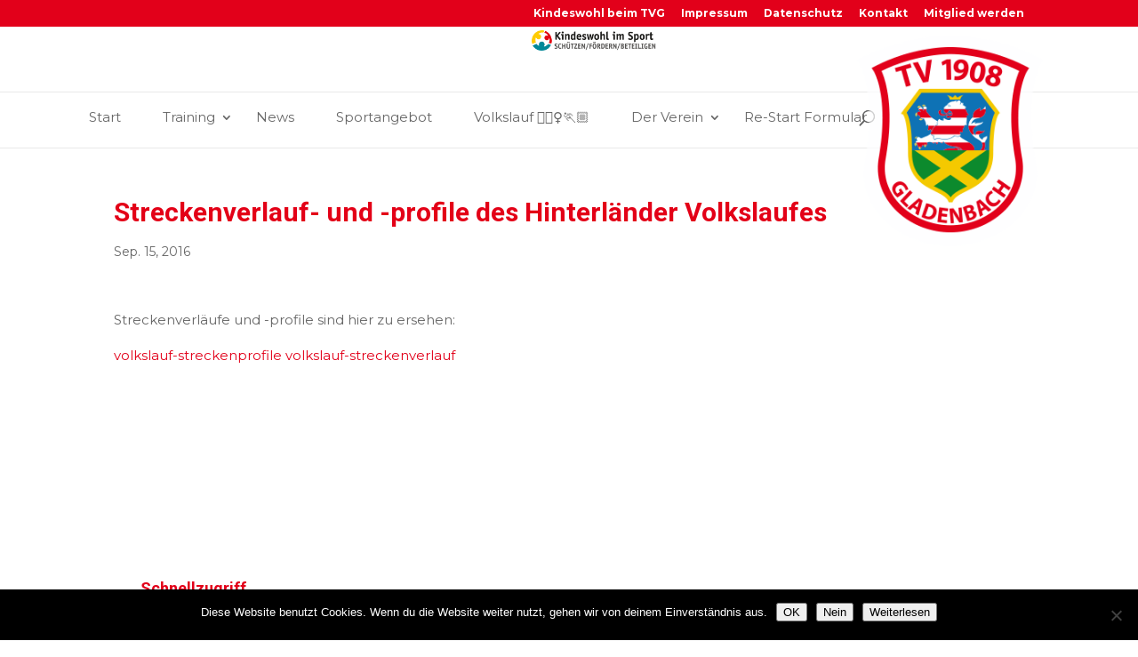

--- FILE ---
content_type: text/html; charset=UTF-8
request_url: https://www.tv-gladenbach.de/streckenverlauf-und-profile-des-hinterlaender-volkslaufes/page/2/?et_blog
body_size: 17687
content:
<!DOCTYPE html>
<html lang="de">
<head>
	<meta charset="UTF-8" />
<meta http-equiv="X-UA-Compatible" content="IE=edge">
	<link rel="pingback" href="https://www.tv-gladenbach.de/xmlrpc.php" />

	<script type="text/javascript">
		document.documentElement.className = 'js';
	</script>
	
	<script>var et_site_url='https://www.tv-gladenbach.de';var et_post_id='6323';function et_core_page_resource_fallback(a,b){"undefined"===typeof b&&(b=a.sheet.cssRules&&0===a.sheet.cssRules.length);b&&(a.onerror=null,a.onload=null,a.href?a.href=et_site_url+"/?et_core_page_resource="+a.id+et_post_id:a.src&&(a.src=et_site_url+"/?et_core_page_resource="+a.id+et_post_id))}
</script><title>Streckenverlauf- und -profile des Hinterländer Volkslaufes | TV 1908 Gladenbach</title>
<meta name='robots' content='max-image-preview:large' />
<link rel='dns-prefetch' href='//www.tv-gladenbach.de' />
<link rel='dns-prefetch' href='//fonts.googleapis.com' />
<link href='https://fonts.gstatic.com' crossorigin rel='preconnect' />
<link rel="alternate" type="application/rss+xml" title="TV 1908 Gladenbach &raquo; Feed" href="https://www.tv-gladenbach.de/feed/" />
<link rel="alternate" type="application/rss+xml" title="TV 1908 Gladenbach &raquo; Kommentar-Feed" href="https://www.tv-gladenbach.de/comments/feed/" />
<link rel="alternate" title="oEmbed (JSON)" type="application/json+oembed" href="https://www.tv-gladenbach.de/wp-json/oembed/1.0/embed?url=https%3A%2F%2Fwww.tv-gladenbach.de%2Fstreckenverlauf-und-profile-des-hinterlaender-volkslaufes%2F" />
<link rel="alternate" title="oEmbed (XML)" type="text/xml+oembed" href="https://www.tv-gladenbach.de/wp-json/oembed/1.0/embed?url=https%3A%2F%2Fwww.tv-gladenbach.de%2Fstreckenverlauf-und-profile-des-hinterlaender-volkslaufes%2F&#038;format=xml" />
		<!-- This site uses the Google Analytics by ExactMetrics plugin v8.11.1 - Using Analytics tracking - https://www.exactmetrics.com/ -->
		<!-- Note: ExactMetrics is not currently configured on this site. The site owner needs to authenticate with Google Analytics in the ExactMetrics settings panel. -->
					<!-- No tracking code set -->
				<!-- / Google Analytics by ExactMetrics -->
		<meta content="Turnverein-4.4.6-child v.4.4.6" name="generator"/><style id='wp-img-auto-sizes-contain-inline-css' type='text/css'>
img:is([sizes=auto i],[sizes^="auto," i]){contain-intrinsic-size:3000px 1500px}
/*# sourceURL=wp-img-auto-sizes-contain-inline-css */
</style>
<link rel='stylesheet' id='timeline-css-css' href='https://www.tv-gladenbach.de/wp-content/plugins/content_timeline/css/frontend/timeline.css?ver=6.9' type='text/css' media='all' />
<link rel='stylesheet' id='customScroll-css-css' href='https://www.tv-gladenbach.de/wp-content/plugins/content_timeline/css/frontend/jquery.mCustomScrollbar.css?ver=6.9' type='text/css' media='all' />
<link rel='stylesheet' id='prettyPhoto-css-css' href='https://www.tv-gladenbach.de/wp-content/plugins/content_timeline/css/frontend/prettyPhoto.css?ver=6.9' type='text/css' media='all' />
<style id='wp-emoji-styles-inline-css' type='text/css'>

	img.wp-smiley, img.emoji {
		display: inline !important;
		border: none !important;
		box-shadow: none !important;
		height: 1em !important;
		width: 1em !important;
		margin: 0 0.07em !important;
		vertical-align: -0.1em !important;
		background: none !important;
		padding: 0 !important;
	}
/*# sourceURL=wp-emoji-styles-inline-css */
</style>
<style id='wp-block-library-inline-css' type='text/css'>
:root{--wp-block-synced-color:#7a00df;--wp-block-synced-color--rgb:122,0,223;--wp-bound-block-color:var(--wp-block-synced-color);--wp-editor-canvas-background:#ddd;--wp-admin-theme-color:#007cba;--wp-admin-theme-color--rgb:0,124,186;--wp-admin-theme-color-darker-10:#006ba1;--wp-admin-theme-color-darker-10--rgb:0,107,160.5;--wp-admin-theme-color-darker-20:#005a87;--wp-admin-theme-color-darker-20--rgb:0,90,135;--wp-admin-border-width-focus:2px}@media (min-resolution:192dpi){:root{--wp-admin-border-width-focus:1.5px}}.wp-element-button{cursor:pointer}:root .has-very-light-gray-background-color{background-color:#eee}:root .has-very-dark-gray-background-color{background-color:#313131}:root .has-very-light-gray-color{color:#eee}:root .has-very-dark-gray-color{color:#313131}:root .has-vivid-green-cyan-to-vivid-cyan-blue-gradient-background{background:linear-gradient(135deg,#00d084,#0693e3)}:root .has-purple-crush-gradient-background{background:linear-gradient(135deg,#34e2e4,#4721fb 50%,#ab1dfe)}:root .has-hazy-dawn-gradient-background{background:linear-gradient(135deg,#faaca8,#dad0ec)}:root .has-subdued-olive-gradient-background{background:linear-gradient(135deg,#fafae1,#67a671)}:root .has-atomic-cream-gradient-background{background:linear-gradient(135deg,#fdd79a,#004a59)}:root .has-nightshade-gradient-background{background:linear-gradient(135deg,#330968,#31cdcf)}:root .has-midnight-gradient-background{background:linear-gradient(135deg,#020381,#2874fc)}:root{--wp--preset--font-size--normal:16px;--wp--preset--font-size--huge:42px}.has-regular-font-size{font-size:1em}.has-larger-font-size{font-size:2.625em}.has-normal-font-size{font-size:var(--wp--preset--font-size--normal)}.has-huge-font-size{font-size:var(--wp--preset--font-size--huge)}.has-text-align-center{text-align:center}.has-text-align-left{text-align:left}.has-text-align-right{text-align:right}.has-fit-text{white-space:nowrap!important}#end-resizable-editor-section{display:none}.aligncenter{clear:both}.items-justified-left{justify-content:flex-start}.items-justified-center{justify-content:center}.items-justified-right{justify-content:flex-end}.items-justified-space-between{justify-content:space-between}.screen-reader-text{border:0;clip-path:inset(50%);height:1px;margin:-1px;overflow:hidden;padding:0;position:absolute;width:1px;word-wrap:normal!important}.screen-reader-text:focus{background-color:#ddd;clip-path:none;color:#444;display:block;font-size:1em;height:auto;left:5px;line-height:normal;padding:15px 23px 14px;text-decoration:none;top:5px;width:auto;z-index:100000}html :where(.has-border-color){border-style:solid}html :where([style*=border-top-color]){border-top-style:solid}html :where([style*=border-right-color]){border-right-style:solid}html :where([style*=border-bottom-color]){border-bottom-style:solid}html :where([style*=border-left-color]){border-left-style:solid}html :where([style*=border-width]){border-style:solid}html :where([style*=border-top-width]){border-top-style:solid}html :where([style*=border-right-width]){border-right-style:solid}html :where([style*=border-bottom-width]){border-bottom-style:solid}html :where([style*=border-left-width]){border-left-style:solid}html :where(img[class*=wp-image-]){height:auto;max-width:100%}:where(figure){margin:0 0 1em}html :where(.is-position-sticky){--wp-admin--admin-bar--position-offset:var(--wp-admin--admin-bar--height,0px)}@media screen and (max-width:600px){html :where(.is-position-sticky){--wp-admin--admin-bar--position-offset:0px}}

/*# sourceURL=wp-block-library-inline-css */
</style><style id='global-styles-inline-css' type='text/css'>
:root{--wp--preset--aspect-ratio--square: 1;--wp--preset--aspect-ratio--4-3: 4/3;--wp--preset--aspect-ratio--3-4: 3/4;--wp--preset--aspect-ratio--3-2: 3/2;--wp--preset--aspect-ratio--2-3: 2/3;--wp--preset--aspect-ratio--16-9: 16/9;--wp--preset--aspect-ratio--9-16: 9/16;--wp--preset--color--black: #000000;--wp--preset--color--cyan-bluish-gray: #abb8c3;--wp--preset--color--white: #ffffff;--wp--preset--color--pale-pink: #f78da7;--wp--preset--color--vivid-red: #cf2e2e;--wp--preset--color--luminous-vivid-orange: #ff6900;--wp--preset--color--luminous-vivid-amber: #fcb900;--wp--preset--color--light-green-cyan: #7bdcb5;--wp--preset--color--vivid-green-cyan: #00d084;--wp--preset--color--pale-cyan-blue: #8ed1fc;--wp--preset--color--vivid-cyan-blue: #0693e3;--wp--preset--color--vivid-purple: #9b51e0;--wp--preset--gradient--vivid-cyan-blue-to-vivid-purple: linear-gradient(135deg,rgb(6,147,227) 0%,rgb(155,81,224) 100%);--wp--preset--gradient--light-green-cyan-to-vivid-green-cyan: linear-gradient(135deg,rgb(122,220,180) 0%,rgb(0,208,130) 100%);--wp--preset--gradient--luminous-vivid-amber-to-luminous-vivid-orange: linear-gradient(135deg,rgb(252,185,0) 0%,rgb(255,105,0) 100%);--wp--preset--gradient--luminous-vivid-orange-to-vivid-red: linear-gradient(135deg,rgb(255,105,0) 0%,rgb(207,46,46) 100%);--wp--preset--gradient--very-light-gray-to-cyan-bluish-gray: linear-gradient(135deg,rgb(238,238,238) 0%,rgb(169,184,195) 100%);--wp--preset--gradient--cool-to-warm-spectrum: linear-gradient(135deg,rgb(74,234,220) 0%,rgb(151,120,209) 20%,rgb(207,42,186) 40%,rgb(238,44,130) 60%,rgb(251,105,98) 80%,rgb(254,248,76) 100%);--wp--preset--gradient--blush-light-purple: linear-gradient(135deg,rgb(255,206,236) 0%,rgb(152,150,240) 100%);--wp--preset--gradient--blush-bordeaux: linear-gradient(135deg,rgb(254,205,165) 0%,rgb(254,45,45) 50%,rgb(107,0,62) 100%);--wp--preset--gradient--luminous-dusk: linear-gradient(135deg,rgb(255,203,112) 0%,rgb(199,81,192) 50%,rgb(65,88,208) 100%);--wp--preset--gradient--pale-ocean: linear-gradient(135deg,rgb(255,245,203) 0%,rgb(182,227,212) 50%,rgb(51,167,181) 100%);--wp--preset--gradient--electric-grass: linear-gradient(135deg,rgb(202,248,128) 0%,rgb(113,206,126) 100%);--wp--preset--gradient--midnight: linear-gradient(135deg,rgb(2,3,129) 0%,rgb(40,116,252) 100%);--wp--preset--font-size--small: 13px;--wp--preset--font-size--medium: 20px;--wp--preset--font-size--large: 36px;--wp--preset--font-size--x-large: 42px;--wp--preset--spacing--20: 0.44rem;--wp--preset--spacing--30: 0.67rem;--wp--preset--spacing--40: 1rem;--wp--preset--spacing--50: 1.5rem;--wp--preset--spacing--60: 2.25rem;--wp--preset--spacing--70: 3.38rem;--wp--preset--spacing--80: 5.06rem;--wp--preset--shadow--natural: 6px 6px 9px rgba(0, 0, 0, 0.2);--wp--preset--shadow--deep: 12px 12px 50px rgba(0, 0, 0, 0.4);--wp--preset--shadow--sharp: 6px 6px 0px rgba(0, 0, 0, 0.2);--wp--preset--shadow--outlined: 6px 6px 0px -3px rgb(255, 255, 255), 6px 6px rgb(0, 0, 0);--wp--preset--shadow--crisp: 6px 6px 0px rgb(0, 0, 0);}:where(.is-layout-flex){gap: 0.5em;}:where(.is-layout-grid){gap: 0.5em;}body .is-layout-flex{display: flex;}.is-layout-flex{flex-wrap: wrap;align-items: center;}.is-layout-flex > :is(*, div){margin: 0;}body .is-layout-grid{display: grid;}.is-layout-grid > :is(*, div){margin: 0;}:where(.wp-block-columns.is-layout-flex){gap: 2em;}:where(.wp-block-columns.is-layout-grid){gap: 2em;}:where(.wp-block-post-template.is-layout-flex){gap: 1.25em;}:where(.wp-block-post-template.is-layout-grid){gap: 1.25em;}.has-black-color{color: var(--wp--preset--color--black) !important;}.has-cyan-bluish-gray-color{color: var(--wp--preset--color--cyan-bluish-gray) !important;}.has-white-color{color: var(--wp--preset--color--white) !important;}.has-pale-pink-color{color: var(--wp--preset--color--pale-pink) !important;}.has-vivid-red-color{color: var(--wp--preset--color--vivid-red) !important;}.has-luminous-vivid-orange-color{color: var(--wp--preset--color--luminous-vivid-orange) !important;}.has-luminous-vivid-amber-color{color: var(--wp--preset--color--luminous-vivid-amber) !important;}.has-light-green-cyan-color{color: var(--wp--preset--color--light-green-cyan) !important;}.has-vivid-green-cyan-color{color: var(--wp--preset--color--vivid-green-cyan) !important;}.has-pale-cyan-blue-color{color: var(--wp--preset--color--pale-cyan-blue) !important;}.has-vivid-cyan-blue-color{color: var(--wp--preset--color--vivid-cyan-blue) !important;}.has-vivid-purple-color{color: var(--wp--preset--color--vivid-purple) !important;}.has-black-background-color{background-color: var(--wp--preset--color--black) !important;}.has-cyan-bluish-gray-background-color{background-color: var(--wp--preset--color--cyan-bluish-gray) !important;}.has-white-background-color{background-color: var(--wp--preset--color--white) !important;}.has-pale-pink-background-color{background-color: var(--wp--preset--color--pale-pink) !important;}.has-vivid-red-background-color{background-color: var(--wp--preset--color--vivid-red) !important;}.has-luminous-vivid-orange-background-color{background-color: var(--wp--preset--color--luminous-vivid-orange) !important;}.has-luminous-vivid-amber-background-color{background-color: var(--wp--preset--color--luminous-vivid-amber) !important;}.has-light-green-cyan-background-color{background-color: var(--wp--preset--color--light-green-cyan) !important;}.has-vivid-green-cyan-background-color{background-color: var(--wp--preset--color--vivid-green-cyan) !important;}.has-pale-cyan-blue-background-color{background-color: var(--wp--preset--color--pale-cyan-blue) !important;}.has-vivid-cyan-blue-background-color{background-color: var(--wp--preset--color--vivid-cyan-blue) !important;}.has-vivid-purple-background-color{background-color: var(--wp--preset--color--vivid-purple) !important;}.has-black-border-color{border-color: var(--wp--preset--color--black) !important;}.has-cyan-bluish-gray-border-color{border-color: var(--wp--preset--color--cyan-bluish-gray) !important;}.has-white-border-color{border-color: var(--wp--preset--color--white) !important;}.has-pale-pink-border-color{border-color: var(--wp--preset--color--pale-pink) !important;}.has-vivid-red-border-color{border-color: var(--wp--preset--color--vivid-red) !important;}.has-luminous-vivid-orange-border-color{border-color: var(--wp--preset--color--luminous-vivid-orange) !important;}.has-luminous-vivid-amber-border-color{border-color: var(--wp--preset--color--luminous-vivid-amber) !important;}.has-light-green-cyan-border-color{border-color: var(--wp--preset--color--light-green-cyan) !important;}.has-vivid-green-cyan-border-color{border-color: var(--wp--preset--color--vivid-green-cyan) !important;}.has-pale-cyan-blue-border-color{border-color: var(--wp--preset--color--pale-cyan-blue) !important;}.has-vivid-cyan-blue-border-color{border-color: var(--wp--preset--color--vivid-cyan-blue) !important;}.has-vivid-purple-border-color{border-color: var(--wp--preset--color--vivid-purple) !important;}.has-vivid-cyan-blue-to-vivid-purple-gradient-background{background: var(--wp--preset--gradient--vivid-cyan-blue-to-vivid-purple) !important;}.has-light-green-cyan-to-vivid-green-cyan-gradient-background{background: var(--wp--preset--gradient--light-green-cyan-to-vivid-green-cyan) !important;}.has-luminous-vivid-amber-to-luminous-vivid-orange-gradient-background{background: var(--wp--preset--gradient--luminous-vivid-amber-to-luminous-vivid-orange) !important;}.has-luminous-vivid-orange-to-vivid-red-gradient-background{background: var(--wp--preset--gradient--luminous-vivid-orange-to-vivid-red) !important;}.has-very-light-gray-to-cyan-bluish-gray-gradient-background{background: var(--wp--preset--gradient--very-light-gray-to-cyan-bluish-gray) !important;}.has-cool-to-warm-spectrum-gradient-background{background: var(--wp--preset--gradient--cool-to-warm-spectrum) !important;}.has-blush-light-purple-gradient-background{background: var(--wp--preset--gradient--blush-light-purple) !important;}.has-blush-bordeaux-gradient-background{background: var(--wp--preset--gradient--blush-bordeaux) !important;}.has-luminous-dusk-gradient-background{background: var(--wp--preset--gradient--luminous-dusk) !important;}.has-pale-ocean-gradient-background{background: var(--wp--preset--gradient--pale-ocean) !important;}.has-electric-grass-gradient-background{background: var(--wp--preset--gradient--electric-grass) !important;}.has-midnight-gradient-background{background: var(--wp--preset--gradient--midnight) !important;}.has-small-font-size{font-size: var(--wp--preset--font-size--small) !important;}.has-medium-font-size{font-size: var(--wp--preset--font-size--medium) !important;}.has-large-font-size{font-size: var(--wp--preset--font-size--large) !important;}.has-x-large-font-size{font-size: var(--wp--preset--font-size--x-large) !important;}
/*# sourceURL=global-styles-inline-css */
</style>

<style id='classic-theme-styles-inline-css' type='text/css'>
/*! This file is auto-generated */
.wp-block-button__link{color:#fff;background-color:#32373c;border-radius:9999px;box-shadow:none;text-decoration:none;padding:calc(.667em + 2px) calc(1.333em + 2px);font-size:1.125em}.wp-block-file__button{background:#32373c;color:#fff;text-decoration:none}
/*# sourceURL=/wp-includes/css/classic-themes.min.css */
</style>
<link rel='stylesheet' id='cookie-notice-front-css' href='https://www.tv-gladenbach.de/wp-content/plugins/cookie-notice/css/front.min.css?ver=2.5.11' type='text/css' media='all' />
<link rel='stylesheet' id='iwmp-styles-css' href='https://www.tv-gladenbach.de/wp-content/plugins/iw-magnific-popup/includes/assets/magnific-popup.css?ver=6.9' type='text/css' media='all' />
<link rel='stylesheet' id='flipbook_style-css' href='https://www.tv-gladenbach.de/wp-content/plugins/real3d-flipbook/css/flipbook.style.css?ver=1.4.4' type='text/css' media='all' />
<link rel='stylesheet' id='font_awesome-css' href='https://www.tv-gladenbach.de/wp-content/plugins/real3d-flipbook/css/font-awesome.css?ver=1.4.4' type='text/css' media='all' />
<link rel='stylesheet' id='timetable_sf_style-css' href='https://www.tv-gladenbach.de/wp-content/plugins/timetable/style/superfish.css?ver=6.9' type='text/css' media='all' />
<link rel='stylesheet' id='timetable_gtip2_style-css' href='https://www.tv-gladenbach.de/wp-content/plugins/timetable/style/jquery.qtip.css?ver=6.9' type='text/css' media='all' />
<link rel='stylesheet' id='timetable_style-css' href='https://www.tv-gladenbach.de/wp-content/plugins/timetable/style/style.css?ver=6.9' type='text/css' media='all' />
<link rel='stylesheet' id='timetable_event_template-css' href='https://www.tv-gladenbach.de/wp-content/plugins/timetable/style/event_template.css?ver=6.9' type='text/css' media='all' />
<link rel='stylesheet' id='timetable_responsive_style-css' href='https://www.tv-gladenbach.de/wp-content/plugins/timetable/style/responsive.css?ver=6.9' type='text/css' media='all' />
<link rel='stylesheet' id='timetable_font_lato-css' href='//fonts.googleapis.com/css?family=Lato%3A400%2C700&#038;ver=6.9' type='text/css' media='all' />
<link rel='stylesheet' id='parent-style-css' href='https://www.tv-gladenbach.de/wp-content/themes/Divi-4.4.6/style.css?ver=6.9' type='text/css' media='all' />
<link rel='stylesheet' id='child-theme-css-css' href='https://www.tv-gladenbach.de/wp-content/themes/Turnverein4.4.6-child/style.css?ver=6.9' type='text/css' media='all' />
<link rel='stylesheet' id='divi-fonts-css' href='https://fonts.googleapis.com/css?family=Open+Sans:300italic,400italic,600italic,700italic,800italic,400,300,600,700,800&#038;subset=latin,latin-ext' type='text/css' media='all' />
<link rel='stylesheet' id='divi-style-css' href='https://www.tv-gladenbach.de/wp-content/themes/Turnverein4.4.6-child/style.css?ver=4.4.6' type='text/css' media='all' />
<link rel='stylesheet' id='dashicons-css' href='https://www.tv-gladenbach.de/wp-includes/css/dashicons.min.css?ver=6.9' type='text/css' media='all' />
<link rel='stylesheet' id='pcs-styles-css' href='https://www.tv-gladenbach.de/wp-content/plugins/post-content-shortcodes/styles/default-styles.css?ver=1.0' type='text/css' media='screen' />
<script type="text/javascript" src="https://www.tv-gladenbach.de/wp-includes/js/jquery/jquery.min.js?ver=3.7.1" id="jquery-core-js"></script>
<script type="text/javascript" src="https://www.tv-gladenbach.de/wp-includes/js/jquery/jquery-migrate.min.js?ver=3.4.1" id="jquery-migrate-js"></script>
<script type="text/javascript" src="https://www.tv-gladenbach.de/wp-content/plugins/content_timeline/js/frontend/jquery.easing.1.3.js?ver=6.9" id="jQuery-easing-js"></script>
<script type="text/javascript" src="https://www.tv-gladenbach.de/wp-content/plugins/content_timeline/js/frontend/jquery.timeline.min.js?ver=6.9" id="jQuery-timeline-js"></script>
<script type="text/javascript" src="https://www.tv-gladenbach.de/wp-content/plugins/content_timeline/js/frontend/jquery.mousewheel.min.js?ver=6.9" id="jQuery-mousew-js"></script>
<script type="text/javascript" src="https://www.tv-gladenbach.de/wp-content/plugins/content_timeline/js/frontend/jquery.mCustomScrollbar.min.js?ver=6.9" id="jQuery-customScroll-js"></script>
<script type="text/javascript" src="https://www.tv-gladenbach.de/wp-content/plugins/content_timeline/js/frontend/rollover.js?ver=6.9" id="rollover-js"></script>
<script type="text/javascript" src="https://www.tv-gladenbach.de/wp-content/plugins/content_timeline/js/frontend/jquery.prettyPhoto.js?ver=6.9" id="jquery-prettyPhoto-js"></script>
<script type="text/javascript" id="cookie-notice-front-js-before">
/* <![CDATA[ */
var cnArgs = {"ajaxUrl":"https:\/\/www.tv-gladenbach.de\/wp-admin\/admin-ajax.php","nonce":"4001287347","hideEffect":"fade","position":"bottom","onScroll":true,"onScrollOffset":200,"onClick":false,"cookieName":"cookie_notice_accepted","cookieTime":2147483647,"cookieTimeRejected":2592000,"globalCookie":false,"redirection":false,"cache":true,"revokeCookies":false,"revokeCookiesOpt":"automatic"};

//# sourceURL=cookie-notice-front-js-before
/* ]]> */
</script>
<script type="text/javascript" src="https://www.tv-gladenbach.de/wp-content/plugins/cookie-notice/js/front.min.js?ver=2.5.11" id="cookie-notice-front-js"></script>
<script type="text/javascript" src="https://www.tv-gladenbach.de/wp-content/plugins/real3d-flipbook/js/flipbook.min.js?ver=1.4.4" id="read3d_flipbook-js"></script>
<script type="text/javascript" src="https://www.tv-gladenbach.de/wp-content/plugins/real3d-flipbook/js/embed.js?ver=1.4.4" id="embed-js"></script>
<script type="text/javascript" src="https://www.tv-gladenbach.de/wp-content/themes/Divi-4.4.6/core/admin/js/es6-promise.auto.min.js?ver=6.9" id="es6-promise-js"></script>
<script type="text/javascript" id="et-core-api-spam-recaptcha-js-extra">
/* <![CDATA[ */
var et_core_api_spam_recaptcha = {"site_key":"","page_action":{"action":"streckenverlauf_und_profile_des_hinterlaender_volkslaufes"}};
//# sourceURL=et-core-api-spam-recaptcha-js-extra
/* ]]> */
</script>
<script type="text/javascript" src="https://www.tv-gladenbach.de/wp-content/themes/Divi-4.4.6/core/admin/js/recaptcha.js?ver=6.9" id="et-core-api-spam-recaptcha-js"></script>
<link rel="https://api.w.org/" href="https://www.tv-gladenbach.de/wp-json/" /><link rel="alternate" title="JSON" type="application/json" href="https://www.tv-gladenbach.de/wp-json/wp/v2/posts/6323" /><link rel="EditURI" type="application/rsd+xml" title="RSD" href="https://www.tv-gladenbach.de/xmlrpc.php?rsd" />
<meta name="generator" content="WordPress 6.9" />
<link rel="canonical" href="https://www.tv-gladenbach.de/streckenverlauf-und-profile-des-hinterlaender-volkslaufes/" />
<link rel='shortlink' href='https://www.tv-gladenbach.de/?p=6323' />

            <style type="text/css">
                #wpadminbar .quicklinks #wp-admin-bar-abus_switch_to_user ul li .ab-item {
                    height: auto;
                }
                #abus_search_text {
                    width: 280px;
                    margin: 0;
                    padding: 0 8px;
                    line-height: 2;
                    min-height: 30px;
                    box-shadow: 0 0 0 transparent;
                    border-radius: 4px;
                    border: 1px solid #7e8993;
                    background-color: #ffffff;
                    color: #32373c;
                    font-size: 14px;
                    box-sizing: border-box;
                    vertical-align: top;
                }
                #abus_search_text:focus {
                    border-color: #007cba;
                    box-shadow: 0 0 0 1px #007cba;
                    outline: 2px solid transparent;
                }
                #abus_search_submit {
                    font-size: 13px;
                    padding: 0 10px;
                    min-height: 30px;
                    border-width: 1px;
                    border-radius: 3px;
                    color: #0071a1;
                    border-color: #0071a1;
                    background-color: #f3f5f6;
                    line-height: 2;
                    box-sizing: border-box;
                    vertical-align: top;
                 }
                 #abus_search_submit:hover {
                    background: #f1f1f1;
                    border-color: #016087;
                    color: #016087;
                 }
            </style>
        <meta name="viewport" content="width=device-width, initial-scale=1.0, maximum-scale=1.0, user-scalable=0" /><link rel="shortcut icon" href="https://www.tv-gladenbach.de/wp-content/uploads/2015/08/favicon.png" />      <meta name="onesignal" content="wordpress-plugin"/>
            <script>

      window.OneSignalDeferred = window.OneSignalDeferred || [];

      OneSignalDeferred.push(function(OneSignal) {
        var oneSignal_options = {};
        window._oneSignalInitOptions = oneSignal_options;

        oneSignal_options['serviceWorkerParam'] = { scope: '/' };
oneSignal_options['serviceWorkerPath'] = 'OneSignalSDKWorker.js.php';

        OneSignal.Notifications.setDefaultUrl("https://www.tv-gladenbach.de");

        oneSignal_options['wordpress'] = true;
oneSignal_options['appId'] = '76b8e217-fd3e-4d72-b75f-8c7696998e01';
oneSignal_options['allowLocalhostAsSecureOrigin'] = true;
oneSignal_options['welcomeNotification'] = { };
oneSignal_options['welcomeNotification']['title'] = "";
oneSignal_options['welcomeNotification']['message'] = "Danke fürs abonnieren";
oneSignal_options['path'] = "https://www.tv-gladenbach.de/wp-content/plugins/onesignal-free-web-push-notifications/sdk_files/";
oneSignal_options['promptOptions'] = { };
oneSignal_options['promptOptions']['actionMessage'] = "möchte gerne Benachrichtigungen aktivieren:";
oneSignal_options['promptOptions']['exampleNotificationMessageDesktop'] = "Benachrichtigungen werden auf Ihrem Desktop erscheinen";
oneSignal_options['promptOptions']['exampleNotificationMessageMobile'] = "Benachrichtigungen werden auf Ihrem Gerät erscheinen";
oneSignal_options['promptOptions']['acceptButtonText'] = "WEITER";
oneSignal_options['promptOptions']['cancelButtonText'] = "NEIN DANKE";
oneSignal_options['promptOptions']['siteName'] = "https://www.tv-gladenbach.de";
oneSignal_options['promptOptions']['autoAcceptTitle'] = "Fürs erlauben klicken";
oneSignal_options['notifyButton'] = { };
oneSignal_options['notifyButton']['enable'] = true;
oneSignal_options['notifyButton']['position'] = 'bottom-left';
oneSignal_options['notifyButton']['theme'] = 'default';
oneSignal_options['notifyButton']['size'] = 'large';
oneSignal_options['notifyButton']['showCredit'] = false;
oneSignal_options['notifyButton']['text'] = {};
oneSignal_options['notifyButton']['text']['tip.state.unsubscribed'] = 'Turnverein Benachrichtigungen aktivieren';
oneSignal_options['notifyButton']['text']['tip.state.subscribed'] = 'Sie haben die Benachrichtigungen aktiviert';
oneSignal_options['notifyButton']['text']['tip.state.blocked'] = 'Sie haben Benachrichtigungen blockiert';
oneSignal_options['notifyButton']['text']['message.action.subscribed'] = 'Danke fürs abonnieren der Benachrichtigungen';
oneSignal_options['notifyButton']['text']['message.action.resubscribed'] = 'Sie haben die Benachrichtigungen aktiviert';
oneSignal_options['notifyButton']['text']['message.action.unsubscribed'] = 'Sie haben die Benachrichtigungen deaktiviert';
oneSignal_options['notifyButton']['text']['dialog.main.title'] = 'Benachrichtigungen verwalten';
oneSignal_options['notifyButton']['text']['dialog.main.button.subscribe'] = 'Benachrichtigungen aktivieren';
oneSignal_options['notifyButton']['text']['dialog.main.button.unsubscribe'] = 'Benachrichtigungen deaktivieren';
oneSignal_options['notifyButton']['text']['dialog.blocked.title'] = 'Benachrichtigungen nicht mehr blockieren';
oneSignal_options['notifyButton']['text']['dialog.blocked.message'] = 'Folgen Sie dieser Anleitung um Benachrichtigungen zu aktivieren';
oneSignal_options['notifyButton']['colors'] = {};
oneSignal_options['notifyButton']['colors']['circle.background'] = '#e2001a';
oneSignal_options['notifyButton']['colors']['pulse.color'] = '#e2001a';
oneSignal_options['notifyButton']['colors']['dialog.button.background'] = '#e2001a';
              OneSignal.init(window._oneSignalInitOptions);
                    });

      function documentInitOneSignal() {
        var oneSignal_elements = document.getElementsByClassName("OneSignal-prompt");

        var oneSignalLinkClickHandler = function(event) { OneSignal.Notifications.requestPermission(); event.preventDefault(); };        for(var i = 0; i < oneSignal_elements.length; i++)
          oneSignal_elements[i].addEventListener('click', oneSignalLinkClickHandler, false);
      }

      if (document.readyState === 'complete') {
           documentInitOneSignal();
      }
      else {
           window.addEventListener("load", function(event){
               documentInitOneSignal();
          });
      }
    </script>
   <link href="https://fonts.googleapis.com/css?family=Oswald:400,700,300" rel="stylesheet" type="text/css">
    <link href="https://fonts.googleapis.com/css?family=Roboto:400,400italic,700,700italic" rel="stylesheet" type="text/css">
    <link href="https://fonts.googleapis.com/css?family=Montserrat:400,700" rel="stylesheet" type="text/css">
    <link rel="stylesheet" type="text/css" href="/wp-content/themes/Turnverein4.4.6-child/et-lineIconFontstyle.css">
    <link rel="stylesheet" type="text/css" href="/wp-content/themes/Turnverein4.4.6-child/PROVINZstyle.css">
    <link rel="stylesheet" type="text/css" href="/wp-content/themes/Turnverein4.4.6-child/firebugDontOverwrite.css"><link rel="stylesheet" id="et-divi-customizer-global-cached-inline-styles" href="https://www.tv-gladenbach.de/wp-content/et-cache/global/et-divi-customizer-global-17671803424508.min.css" onerror="et_core_page_resource_fallback(this, true)" onload="et_core_page_resource_fallback(this)" /><link rel="stylesheet" id="et-core-unified-tb-10393-6323-cached-inline-styles" href="https://www.tv-gladenbach.de/wp-content/et-cache/6323/et-core-unified-tb-10393-6323-1767190270636.min.css" onerror="et_core_page_resource_fallback(this, true)" onload="et_core_page_resource_fallback(this)" /><link rel='stylesheet' id='mediaelement-css' href='https://www.tv-gladenbach.de/wp-includes/js/mediaelement/mediaelementplayer-legacy.min.css?ver=4.2.17' type='text/css' media='all' />
<link rel='stylesheet' id='wp-mediaelement-css' href='https://www.tv-gladenbach.de/wp-includes/js/mediaelement/wp-mediaelement.min.css?ver=6.9' type='text/css' media='all' />
</head>
<body class="paged wp-singular post-template-default single single-post postid-6323 single-format-standard wp-theme-Divi-446 wp-child-theme-Turnverein446-child et-tb-has-template et-tb-has-footer cookies-not-set et_pb_button_helper_class et_fullwidth_nav et_non_fixed_nav et_show_nav et_secondary_nav_enabled et_secondary_nav_only_menu et_primary_nav_dropdown_animation_fade et_secondary_nav_dropdown_animation_fade et_header_style_centered et_cover_background et_pb_gutter osx et_pb_gutters3 et_smooth_scroll et_right_sidebar et_divi_theme et-db et_minified_js et_minified_css">
	<div id="page-container">
<div id="et-boc" class="et-boc">
			
				<div id="top-header">
		<div class="container clearfix">

		
			<div id="et-secondary-menu">
			<ul id="et-secondary-nav" class="menu"><li class="menu-item menu-item-type-post_type menu-item-object-post menu-item-10778 publish"><a href="https://www.tv-gladenbach.de/kindeswohl-beim-tvg/">_</a></li>
<li class="menu-item menu-item-type-post_type menu-item-object-post menu-item-10732 publish"><a href="https://www.tv-gladenbach.de/kindeswohl-beim-tvg/">Kindeswohl beim TVG</a></li>
<li class="menu-item menu-item-type-post_type menu-item-object-page menu-item-1625 publish"><a href="https://www.tv-gladenbach.de/impressum/">Impressum</a></li>
<li class="menu-item menu-item-type-post_type menu-item-object-page menu-item-privacy-policy menu-item-8961 publish"><a rel="privacy-policy" href="https://www.tv-gladenbach.de/datenschutz/">Datenschutz</a></li>
<li class="menu-item menu-item-type-post_type menu-item-object-page menu-item-1624 publish"><a href="https://www.tv-gladenbach.de/kontakt/">Kontakt</a></li>
<li class="menu-item menu-item-type-post_type menu-item-object-page menu-item-1623 publish"><a href="https://www.tv-gladenbach.de/mitglied-werden/">Mitglied werden</a></li>
</ul>			</div> <!-- #et-secondary-menu -->

		</div> <!-- .container -->
	</div> <!-- #top-header -->


	<header id="main-header" data-height-onload="66">
		<div class="container clearfix et_menu_container">
					<div class="logo_container">
				<span class="logo_helper"></span>
				<a href="https://www.tv-gladenbach.de/">
					<img src="https://www.tv-gladenbach.de/wp-content/uploads/2015/04/TVG_Logo.png" alt="TV 1908 Gladenbach" id="logo" data-height-percentage="54" />
				</a>
			</div>
					<div id="et-top-navigation" data-height="66" data-fixed-height="40">
									<nav id="top-menu-nav">
					<ul id="top-menu" class="nav"><li class="menu-item menu-item-type-post_type menu-item-object-page menu-item-home menu-item-1404 publish"><a href="https://www.tv-gladenbach.de/">Start</a></li>
<li class="menu-item menu-item-type-post_type menu-item-object-page menu-item-has-children menu-item-1857 publish"><a href="https://www.tv-gladenbach.de/training/trainingszeiten/">Training</a>
<ul class="sub-menu">
	<li class="menu-item menu-item-type-post_type menu-item-object-page menu-item-1493 publish"><a href="https://www.tv-gladenbach.de/training/trainingszeiten/">Trainingszeiten</a></li>
	<li class="menu-item menu-item-type-post_type menu-item-object-page menu-item-1573 publish"><a href="https://www.tv-gladenbach.de/training/trainingsorte/">Trainingsorte</a></li>
	<li class="menu-item menu-item-type-post_type menu-item-object-page menu-item-3493 publish"><a href="https://www.tv-gladenbach.de/training/training-heute/">Training heute</a></li>
</ul>
</li>
<li class="menu-item menu-item-type-post_type menu-item-object-page menu-item-1575 publish"><a href="https://www.tv-gladenbach.de/news/">News</a></li>
<li class="menu-item menu-item-type-post_type menu-item-object-page menu-item-1580 publish"><a href="https://www.tv-gladenbach.de/sportangebot/">Sportangebot</a></li>
<li class="menu-item menu-item-type-post_type menu-item-object-post menu-item-11370 publish"><a href="https://www.tv-gladenbach.de/50-hinterlaender-volkslauf-am-18-09-2022/">Volkslauf 🏃🏼‍♀️🏃🏼</a></li>
<li class="menu-item menu-item-type-post_type menu-item-object-page menu-item-has-children menu-item-1589 publish"><a href="https://www.tv-gladenbach.de/der-verein/">Der Verein</a>
<ul class="sub-menu">
	<li class="menu-item menu-item-type-post_type menu-item-object-page menu-item-4282 publish"><a href="https://www.tv-gladenbach.de/der-verein/">TV Gladenbach</a></li>
	<li class="menu-item menu-item-type-post_type menu-item-object-page menu-item-1587 publish"><a href="https://www.tv-gladenbach.de/termine/">Termine</a></li>
	<li class="menu-item menu-item-type-post_type menu-item-object-page menu-item-1610 publish"><a href="https://www.tv-gladenbach.de/der-verein/historie/">Historie</a></li>
	<li class="menu-item menu-item-type-post_type menu-item-object-page menu-item-1612 publish"><a href="https://www.tv-gladenbach.de/der-verein/vorstand/">Vorstand</a></li>
	<li class="menu-item menu-item-type-post_type menu-item-object-page menu-item-6013 publish"><a href="https://www.tv-gladenbach.de/der-verein/persoenlichkeiten/">Persönlichkeiten</a></li>
	<li class="menu-item menu-item-type-post_type menu-item-object-page menu-item-9673 publish"><a href="https://www.tv-gladenbach.de/der-verein/ehrungen-von-vereinsmitgliedern/">Ehrungen</a></li>
	<li class="menu-item menu-item-type-post_type menu-item-object-post menu-item-10541 publish"><a href="https://www.tv-gladenbach.de/kindeswohl-beim-tvg/">Kindeswohl</a></li>
	<li class="menu-item menu-item-type-post_type menu-item-object-post menu-item-10555 publish"><a href="https://www.tv-gladenbach.de/kindeswohl-schutzbeauftragte/">Schutzbeauftragten</a></li>
	<li class="menu-item menu-item-type-post_type menu-item-object-page menu-item-1614 publish"><a href="https://www.tv-gladenbach.de/der-verein/regularien/">Regularien</a></li>
	<li class="menu-item menu-item-type-post_type menu-item-object-page menu-item-1616 publish"><a href="https://www.tv-gladenbach.de/der-verein/formulare/">Formulare</a></li>
	<li class="menu-item menu-item-type-custom menu-item-object-custom menu-item-3448 publish"><a href="https://www.tv-gladenbach.de/training/trainingsorte/">Sportstätten</a></li>
	<li class="menu-item menu-item-type-post_type menu-item-object-page menu-item-1618 publish"><a href="https://www.tv-gladenbach.de/der-verein/vereins-rundschau/">Vereinsrundschau</a></li>
	<li class="menu-item menu-item-type-post_type menu-item-object-page menu-item-1622 publish"><a href="https://www.tv-gladenbach.de/der-verein/vereinsheim/">Vereinsheim</a></li>
	<li class="menu-item menu-item-type-post_type menu-item-object-page menu-item-4070 publish"><a href="https://www.tv-gladenbach.de/der-verein/sport-links/">Sport-Links</a></li>
	<li class="menu-item menu-item-type-post_type menu-item-object-page menu-item-4273 publish"><a href="https://www.tv-gladenbach.de/der-verein/unsere-werbepartner/">Unsere Werbepartner</a></li>
	<li class="menu-item menu-item-type-post_type menu-item-object-page menu-item-1585 publish"><a href="https://www.tv-gladenbach.de/mitglied-werden/">Mitglied werden</a></li>
	<li class="menu-item menu-item-type-post_type menu-item-object-post menu-item-11321 publish"><a href="https://www.tv-gladenbach.de/ehrenamtlich-engagieren/">Ehrenamtlich engagieren</a></li>
	<li class="menu-item menu-item-type-post_type menu-item-object-post menu-item-10067 publish"><a href="https://www.tv-gladenbach.de/10-des-einkaufswerts-fuer-den-verein-kassenbons-von-schaefers-backstuben-sammeln-und-den-tvg-unterstuetzen/">Schäfers Sportstuben</a></li>
</ul>
</li>
<li class="menu-item menu-item-type-post_type menu-item-object-post menu-item-10383 publish"><a href="https://www.tv-gladenbach.de/tvg-re-start-formular/">Re-Start Formular</a></li>
</ul>					</nav>
				
				
				
								<div id="et_top_search">
					<span id="et_search_icon"></span>
				</div>
				
				<div id="et_mobile_nav_menu">
				<div class="mobile_nav closed">
					<span class="select_page">Seite wählen</span>
					<span class="mobile_menu_bar mobile_menu_bar_toggle"></span>
				</div>
			</div>			</div> <!-- #et-top-navigation -->
		</div> <!-- .container -->
		<div class="et_search_outer">
			<div class="container et_search_form_container">
				<form role="search" method="get" class="et-search-form" action="https://www.tv-gladenbach.de/">
				<input type="search" class="et-search-field" placeholder="Suchen &hellip;" value="" name="s" title="Suchen nach:" />				</form>
				<span class="et_close_search_field"></span>
			</div>
		</div>
	</header> <!-- #main-header -->
<div id="et-main-area">
	
<div id="main-content">
		<div class="container">
		<div id="content-area" class="clearfix">
			<div id="left-area">
											<article id="post-6323" class="et_pb_post post-6323 post type-post status-publish format-standard hentry category-allgemein">
											<div class="et_post_meta_wrapper">
							<h1 class="entry-title">Streckenverlauf- und -profile des Hinterländer Volkslaufes</h1>

						<p class="post-meta"><span class="published">Sep. 15, 2016</span></p>
												</div> <!-- .et_post_meta_wrapper -->
				
					<div class="entry-content">
					<p>Streckenverläufe und -profile sind hier zu ersehen:</p>
<p><a href="https://www.tv-gladenbach.de/wp-content/uploads/2016/09/Volkslauf-Streckenprofile.pdf">volkslauf-streckenprofile</a> <a href="https://www.tv-gladenbach.de/wp-content/uploads/2016/09/Volkslauf-Streckenverlauf.pdf">volkslauf-streckenverlauf</a></p>
					</div> <!-- .entry-content -->
					<div class="et_post_meta_wrapper">
										</div> <!-- .et_post_meta_wrapper -->
				</article> <!-- .et_pb_post -->

						</div> <!-- #left-area -->

				<div id="sidebar">
		<div id="black-studio-tinymce-3" class="et_pb_widget widget_black_studio_tinymce"><h4 class="widgettitle">Schnellzugriff</h4><div class="textwidget"><a title="Mitglied werden" href="https://www.tv-gladenbach.de/mitglied-werden/"><span class="moreArrow">»</span> Werde Mitglied</a>

<a title="Trainingszeiten" href="https://www.tv-gladenbach.de/training/trainingszeiten/"><span class="moreArrow">»</span> Trainingszeiten</a>

<a title="Trainingsorte" href="https://www.tv-gladenbach.de/training/trainingsorte/"><span class="moreArrow">»</span> Trainingsorte</a></div></div> <!-- end .et_pb_widget -->	</div> <!-- end #sidebar -->
		</div> <!-- #content-area -->
	</div> <!-- .container -->
	</div> <!-- #main-content -->

	<footer class="et-l et-l--footer">
			<div class="et_builder_inner_content et_pb_gutters3"><div class="et_pb_section et_pb_section_0_tb_footer blog et_pb_with_background et_section_regular" >
				
				
				
				
					<div class="et_pb_row et_pb_row_0_tb_footer">
				<div class="et_pb_column et_pb_column_4_4 et_pb_column_0_tb_footer  et_pb_css_mix_blend_mode_passthrough et-last-child">
				
				
				<div class="et_pb_module et_pb_blog_0_tb_footer et_pb_blog_grid_wrapper">
					<div class="et_pb_blog_grid clearfix ">
					
					
					<div class="et_pb_ajax_pagination_container">
						<div class="et_pb_salvattore_content" data-columns>
			<article id="post-12015" class="et_pb_post clearfix et_pb_blog_item_0_0 post-12015 post type-post status-publish format-standard has-post-thumbnail hentry category-alle-abteilungen category-allgemein">

			<div class="et_pb_image_container"><a href="https://www.tv-gladenbach.de/weihnachtsfeier-am-14-12-2024-in-der-grosssporthalle/" class="entry-featured-image-url"><img src="https://www.tv-gladenbach.de/wp-content/uploads/2024/11/Weihnachtsfeier-TVG-2024-400x250.jpg" alt="Weihnachtsfeier am 14.12.2024 in der Großsporthalle" class="" srcset="https://www.tv-gladenbach.de/wp-content/uploads/2024/11/Weihnachtsfeier-TVG-2024.jpg 479w, https://www.tv-gladenbach.de/wp-content/uploads/2024/11/Weihnachtsfeier-TVG-2024-400x250.jpg 480w " sizes="(max-width:479px) 479px, 100vw "  width='400' height='250' /></a></div> <!-- .et_pb_image_container -->
												<h2 class="entry-title"><a href="https://www.tv-gladenbach.de/weihnachtsfeier-am-14-12-2024-in-der-grosssporthalle/">Weihnachtsfeier am 14.12.2024 in der Großsporthalle</a></h2>
				
				<p class="post-meta"><span class="published">Nov. 28, 2024</span></p><div class="post-content"><div class="post-content-inner"><p>Am 14.12.2024 laden wir euch alle herzlichst zur Weihnachtsfeier in die Großsporthalle Gladenbach ein! Los geht es ab 16Uhr mit einem Showprogramm aus unseren verschiedenen Abteilungen. Für Essen und Getränke wird gesorgt sein. Es wird ein Kuchenbuffet und leckeres...</p>
</div><a href="https://www.tv-gladenbach.de/weihnachtsfeier-am-14-12-2024-in-der-grosssporthalle/" class="more-link">mehr lesen</a></div>			
			</article> <!-- .et_pb_post -->
			
			<article id="post-11987" class="et_pb_post clearfix et_pb_blog_item_0_1 post-11987 post type-post status-publish format-standard has-post-thumbnail hentry category-_auf-facebook-veroeffentlichen category-allgemein category-basketball">

			<div class="et_pb_image_container"><a href="https://www.tv-gladenbach.de/baskets-richten-erstmals-ein-u8-turnier-aus/" class="entry-featured-image-url"><img src="https://www.tv-gladenbach.de/wp-content/uploads/2024/11/IMG_4580-400x250.jpg" alt="Baskets richten erstmals ein U8-Turnier aus" class="" srcset="https://www.tv-gladenbach.de/wp-content/uploads/2024/11/IMG_4580.jpg 479w, https://www.tv-gladenbach.de/wp-content/uploads/2024/11/IMG_4580-400x250.jpg 480w " sizes="(max-width:479px) 479px, 100vw "  width='400' height='250' /></a></div> <!-- .et_pb_image_container -->
												<h2 class="entry-title"><a href="https://www.tv-gladenbach.de/baskets-richten-erstmals-ein-u8-turnier-aus/">Baskets richten erstmals ein U8-Turnier aus</a></h2>
				
				<p class="post-meta"><span class="published">Nov. 26, 2024</span></p><div class="post-content"><div class="post-content-inner"><p>Zum ersten Mal in der Vereinsgeschichte haben die Gladenbacher Basketballer ein Turnier für die Altersklasse U8 ausgerichtet. Der Einladung sind zwei Mannschaften aus Gießen, ein Team aus Limburg und eine Mannschaft aus Hofheim gefolgt. Nach einer kurzen Begrüßung...</p>
</div><a href="https://www.tv-gladenbach.de/baskets-richten-erstmals-ein-u8-turnier-aus/" class="more-link">mehr lesen</a></div>			
			</article> <!-- .et_pb_post -->
			
			<article id="post-11951" class="et_pb_post clearfix et_pb_blog_item_0_2 post-11951 post type-post status-publish format-standard has-post-thumbnail hentry category-allgemein">

			<div class="et_pb_image_container"><a href="https://www.tv-gladenbach.de/aenderungen-beim-kinderturnen/" class="entry-featured-image-url"><img src="https://www.tv-gladenbach.de/wp-content/uploads/2024/07/IMG_20240708_162924_1-400x250.jpg" alt="Änderungen beim Kinderturnen" class="" srcset="https://www.tv-gladenbach.de/wp-content/uploads/2024/07/IMG_20240708_162924_1-scaled.jpg 479w, https://www.tv-gladenbach.de/wp-content/uploads/2024/07/IMG_20240708_162924_1-400x250.jpg 480w " sizes="(max-width:479px) 479px, 100vw "  width='400' height='250' /></a></div> <!-- .et_pb_image_container -->
												<h2 class="entry-title"><a href="https://www.tv-gladenbach.de/aenderungen-beim-kinderturnen/">Änderungen beim Kinderturnen</a></h2>
				
				<p class="post-meta"><span class="published">Juli 27, 2024</span></p><div class="post-content"><div class="post-content-inner"><p>20 Jahre war sie das Aushängeschild für das Kinderturnen. Ute Furgala hat 20 Jahre unsere Kleinsten betreut, ihnen den Weg zum Sport eröffnet, ihre Begeisterung geweckt und sie unermüdlich motiviert. Auf eigenen Wunsch gibt sie nun die beiden Gruppen...</p>
</div><a href="https://www.tv-gladenbach.de/aenderungen-beim-kinderturnen/" class="more-link">mehr lesen</a></div>			
			</article> <!-- .et_pb_post -->
			
			<article id="post-11920" class="et_pb_post clearfix et_pb_blog_item_0_3 post-11920 post type-post status-publish format-standard has-post-thumbnail hentry category-_auf-facebook-veroeffentlichen category-allgemein category-basketball">

			<div class="et_pb_image_container"><a href="https://www.tv-gladenbach.de/basketball-lions-olympiade-in-gladenbach/" class="entry-featured-image-url"><img src="https://www.tv-gladenbach.de/wp-content/uploads/2024/06/1719156024153-400x250.jpg" alt="Basketball Lions-Olympiade in Gladenbach" class="" srcset="https://www.tv-gladenbach.de/wp-content/uploads/2024/06/1719156024153.jpg 479w, https://www.tv-gladenbach.de/wp-content/uploads/2024/06/1719156024153-400x250.jpg 480w " sizes="(max-width:479px) 479px, 100vw "  width='400' height='250' /></a></div> <!-- .et_pb_image_container -->
												<h2 class="entry-title"><a href="https://www.tv-gladenbach.de/basketball-lions-olympiade-in-gladenbach/">Basketball Lions-Olympiade in Gladenbach</a></h2>
				
				<p class="post-meta"><span class="published">Juni 30, 2024</span></p><div class="post-content"><div class="post-content-inner"><p>Erstmalig hat die Basketball-Abteilung das Sommerprogramm des hessichen Verbandes in Gladenbach ausgerichtet. Nach einem gemeinsamen Aufwärmprogramm konnten die Mädchen und Jungen im Alter von 5 bis 8 Jahren an vier Stationen ihr Können unter Beweis stellen. Neben den...</p>
</div><a href="https://www.tv-gladenbach.de/basketball-lions-olympiade-in-gladenbach/" class="more-link">mehr lesen</a></div>			
			</article> <!-- .et_pb_post -->
			
			<article id="post-11910" class="et_pb_post clearfix et_pb_blog_item_0_4 post-11910 post type-post status-publish format-standard has-post-thumbnail hentry category-allgemein category-tanzkreis">

			<div class="et_pb_image_container"><a href="https://www.tv-gladenbach.de/der-tanzkreis-beendet-seine-pause/" class="entry-featured-image-url"><img src="https://www.tv-gladenbach.de/wp-content/uploads/2016/03/Tanzkreis-Kulturhalle-Tuecher-400x250.jpg" alt="Der Tanzkreis beendet seine Pause" class="" srcset="https://www.tv-gladenbach.de/wp-content/uploads/2016/03/Tanzkreis-Kulturhalle-Tuecher.jpg 479w, https://www.tv-gladenbach.de/wp-content/uploads/2016/03/Tanzkreis-Kulturhalle-Tuecher-400x250.jpg 480w " sizes="(max-width:479px) 479px, 100vw "  width='400' height='250' /></a></div> <!-- .et_pb_image_container -->
												<h2 class="entry-title"><a href="https://www.tv-gladenbach.de/der-tanzkreis-beendet-seine-pause/">Der Tanzkreis beendet seine Pause</a></h2>
				
				<p class="post-meta"><span class="published">Juni 13, 2024</span></p><div class="post-content"><div class="post-content-inner"><p>Gemeinsam tanzen in einer Gruppe Am 19.06. und 10.07.24 finden Schnupperabende für Einsteiger statt. Beginn ist um 18:30, Ort ist die Kultur- und Sporthalle in der Mozartstraße. Tauche ein in die Welt des Tanzens in der Gruppe! Ihr lernt verschiedene Varianten und...</p>
</div><a href="https://www.tv-gladenbach.de/der-tanzkreis-beendet-seine-pause/" class="more-link">mehr lesen</a></div>			
			</article> <!-- .et_pb_post -->
			
			<article id="post-11900" class="et_pb_post clearfix et_pb_blog_item_0_5 post-11900 post type-post status-publish format-standard has-post-thumbnail hentry category-_auf-facebook-veroeffentlichen category-allgemein category-leichtathletik category-sportabzeichen">

			<div class="et_pb_image_container"><a href="https://www.tv-gladenbach.de/sportabzeichen-dienstags-18uhr/" class="entry-featured-image-url"><img src="https://www.tv-gladenbach.de/wp-content/uploads/2020/06/Gladenbach-Sportabzeichen-Anlage-Turnverein-400x250.jpg" alt="Sportabzeichen jeden Dienstag 18Uhr" class="" srcset="https://www.tv-gladenbach.de/wp-content/uploads/2020/06/Gladenbach-Sportabzeichen-Anlage-Turnverein.jpg 479w, https://www.tv-gladenbach.de/wp-content/uploads/2020/06/Gladenbach-Sportabzeichen-Anlage-Turnverein-400x250.jpg 480w " sizes="(max-width:479px) 479px, 100vw "  width='400' height='250' /></a></div> <!-- .et_pb_image_container -->
												<h2 class="entry-title"><a href="https://www.tv-gladenbach.de/sportabzeichen-dienstags-18uhr/">Sportabzeichen jeden Dienstag 18Uhr</a></h2>
				
				<p class="post-meta"><span class="published">Juni 7, 2024</span></p><div class="post-content"><div class="post-content-inner"><p>Aktuell findet wieder jeden Dienstag bis Ende September ab 18Uhr das Sportabzeichentraining bzw. Sportabzeichenabnahme am Großsportfeld Biedenkopfer Straße statt. Das Training findet auch in den Sommerferien statt. Die aktuellen Sportabzeichen Anforderungen findest du...</p>
</div><a href="https://www.tv-gladenbach.de/sportabzeichen-dienstags-18uhr/" class="more-link">mehr lesen</a></div>			
			</article> <!-- .et_pb_post -->
			
			<article id="post-11890" class="et_pb_post clearfix et_pb_blog_item_0_6 post-11890 post type-post status-publish format-standard has-post-thumbnail hentry category-allgemein">

			<div class="et_pb_image_container"><a href="https://www.tv-gladenbach.de/mitgliederversammlung-2024/" class="entry-featured-image-url"><img src="https://www.tv-gladenbach.de/wp-content/uploads/2024/04/Ehrungen_TVG_2024-400x250.jpg" alt="Mitgliederversammlung  2024" class="" srcset="https://www.tv-gladenbach.de/wp-content/uploads/2024/04/Ehrungen_TVG_2024.jpg 479w, https://www.tv-gladenbach.de/wp-content/uploads/2024/04/Ehrungen_TVG_2024-400x250.jpg 480w " sizes="(max-width:479px) 479px, 100vw "  width='400' height='250' /></a></div> <!-- .et_pb_image_container -->
												<h2 class="entry-title"><a href="https://www.tv-gladenbach.de/mitgliederversammlung-2024/">Mitgliederversammlung  2024</a></h2>
				
				<p class="post-meta"><span class="published">Apr. 28, 2024</span></p><div class="post-content"><div class="post-content-inner"><p>Die diesjährige Versammlung des TV 1908 Gladenbach war gut besucht. Der Vorstand unter der Leitung von Christa Duwe berichtete der Versammlung die Kennzahlen und gab einen Rechenschaftsbericht ab. Erfreulicherweise sind die Mitgliedszahlen um 4% gestiegen, so daß...</p>
</div><a href="https://www.tv-gladenbach.de/mitgliederversammlung-2024/" class="more-link">mehr lesen</a></div>			
			</article> <!-- .et_pb_post -->
			
			<article id="post-11879" class="et_pb_post clearfix et_pb_blog_item_0_7 post-11879 post type-post status-publish format-standard has-post-thumbnail hentry category-_auf-facebook-veroeffentlichen category-allgemein category-jiu-jitsu">

			<div class="et_pb_image_container"><a href="https://www.tv-gladenbach.de/jugendeuropameisterschaft-2024/" class="entry-featured-image-url"><img src="https://www.tv-gladenbach.de/wp-content/uploads/2024/04/Lotta-Siegerehrung-2-400x250.jpeg" alt="Jugendeuropameisterschaft 2024" class="" srcset="https://www.tv-gladenbach.de/wp-content/uploads/2024/04/Lotta-Siegerehrung-2.jpeg 479w, https://www.tv-gladenbach.de/wp-content/uploads/2024/04/Lotta-Siegerehrung-2-400x250.jpeg 480w " sizes="(max-width:479px) 479px, 100vw "  width='400' height='250' /></a></div> <!-- .et_pb_image_container -->
												<h2 class="entry-title"><a href="https://www.tv-gladenbach.de/jugendeuropameisterschaft-2024/">Jugendeuropameisterschaft 2024</a></h2>
				
				<p class="post-meta"><span class="published">Apr. 22, 2024</span></p><div class="post-content"><div class="post-content-inner"><p>Lotta wird Europameisterin im Ju-Jitsu Fighting Nach dem Weltmeistertitel 2023 hat Lotta Sander (u21, +70kg) vom TV 1908 Gladenbach jetzt auch den Europameistertitel ins Hinterland gebracht. Die Dautphetalerin sicherte sich nach insgesamt vier Siegen gegen...</p>
</div><a href="https://www.tv-gladenbach.de/jugendeuropameisterschaft-2024/" class="more-link">mehr lesen</a></div>			
			</article> <!-- .et_pb_post -->
			
			<article id="post-11858" class="et_pb_post clearfix et_pb_blog_item_0_8 post-11858 post type-post status-publish format-standard has-post-thumbnail hentry category-alle-abteilungen category-_auf-facebook-veroeffentlichen category-allgemein">

			<div class="et_pb_image_container"><a href="https://www.tv-gladenbach.de/einladung-zur-mitgliederversammlung-2024/" class="entry-featured-image-url"><img src="https://www.tv-gladenbach.de/wp-content/uploads/2024/04/2025-03-27-11_44_51-MV-Einladung-TOP-2025.docx-Word-400x250.jpg" alt="Einladung zur Mitgliederversammlung 2024" class="" srcset="https://www.tv-gladenbach.de/wp-content/uploads/2024/04/2025-03-27-11_44_51-MV-Einladung-TOP-2025.docx-Word.jpg 479w, https://www.tv-gladenbach.de/wp-content/uploads/2024/04/2025-03-27-11_44_51-MV-Einladung-TOP-2025.docx-Word-400x250.jpg 480w " sizes="(max-width:479px) 479px, 100vw "  width='400' height='250' /></a></div> <!-- .et_pb_image_container -->
												<h2 class="entry-title"><a href="https://www.tv-gladenbach.de/einladung-zur-mitgliederversammlung-2024/">Einladung zur Mitgliederversammlung 2024</a></h2>
				
				<p class="post-meta"><span class="published">Apr. 4, 2024</span></p><div class="post-content"><div class="post-content-inner"><p>Herzliche Einladung an alle Mitglieder am 25.04.2025 um 19.00Uhr in die Sport- und Kulturhalle der Europaschule. Wir freuen uns auf euch! Zur besseren Planung können Sie sich hier anmelden: </p>
</div><a href="https://www.tv-gladenbach.de/einladung-zur-mitgliederversammlung-2024/" class="more-link">mehr lesen</a></div>			
			</article> <!-- .et_pb_post -->
			
			<article id="post-11862" class="et_pb_post clearfix et_pb_blog_item_0_9 post-11862 post type-post status-publish format-standard has-post-thumbnail hentry category-_auf-facebook-veroeffentlichen category-allgemein category-aerobic-bbp">

			<div class="et_pb_image_container"><a href="https://www.tv-gladenbach.de/ganzkoerpertraining-donnerstags-ab-20uhr-in-der-kulturhalle/" class="entry-featured-image-url"><img src="https://www.tv-gladenbach.de/wp-content/uploads/2015/05/KulturhalleGladenbach-400x250.jpg" alt="Ganzkörpertraining donnerstags ab 20Uhr in der Kulturhalle" class="" srcset="https://www.tv-gladenbach.de/wp-content/uploads/2015/05/KulturhalleGladenbach.jpg 479w, https://www.tv-gladenbach.de/wp-content/uploads/2015/05/KulturhalleGladenbach-400x250.jpg 480w " sizes="(max-width:479px) 479px, 100vw "  width='400' height='250' /></a></div> <!-- .et_pb_image_container -->
												<h2 class="entry-title"><a href="https://www.tv-gladenbach.de/ganzkoerpertraining-donnerstags-ab-20uhr-in-der-kulturhalle/">Ganzkörpertraining donnerstags ab 20Uhr in der Kulturhalle</a></h2>
				
				<p class="post-meta"><span class="published">Apr. 4, 2024</span></p><div class="post-content"><div class="post-content-inner"><p>Neues Sportangebot im Turnverein Gladenbach 1908 e.V. Liebe SportlerInnen, wir freuen uns als neue Übungsleiterin Ulrike Michel bei uns begrüßen zu können. Ulrike wird nach den Osterferien unser Fitnessangebot erweitern und Fitness für alle Altersgruppen anbieten. Es...</p>
</div><a href="https://www.tv-gladenbach.de/ganzkoerpertraining-donnerstags-ab-20uhr-in-der-kulturhalle/" class="more-link">mehr lesen</a></div>			
			</article> <!-- .et_pb_post -->
			</div><!-- .et_pb_salvattore_content --><div><div class="pagination clearfix">
	<div class="alignleft"><a href="https://www.tv-gladenbach.de/streckenverlauf-und-profile-des-hinterlaender-volkslaufes/page/3/?et_blog" >&laquo; Ältere Einträge</a></div>
	<div class="alignright"><a href="https://www.tv-gladenbach.de/streckenverlauf-und-profile-des-hinterlaender-volkslaufes/?et_blog" >Nächste Einträge &raquo;</a></div>
</div></div></div> <!-- .et_pb_posts -->
					</div>
					 
				</div>
			</div> <!-- .et_pb_column -->
				
				
			</div> <!-- .et_pb_row -->
				
				
			</div> <!-- .et_pb_section -->		</div><!-- .et_builder_inner_content -->
	</footer><!-- .et-l -->
	    </div> <!-- #et-main-area -->

			
		</div><!-- #et-boc -->
		</div> <!-- #page-container -->

			<script type="speculationrules">
{"prefetch":[{"source":"document","where":{"and":[{"href_matches":"/*"},{"not":{"href_matches":["/wp-*.php","/wp-admin/*","/wp-content/uploads/*","/wp-content/*","/wp-content/plugins/*","/wp-content/themes/Turnverein4.4.6-child/*","/wp-content/themes/Divi-4.4.6/*","/*\\?(.+)"]}},{"not":{"selector_matches":"a[rel~=\"nofollow\"]"}},{"not":{"selector_matches":".no-prefetch, .no-prefetch a"}}]},"eagerness":"conservative"}]}
</script>
	
		<script>	
		// Ref: http://ajtroxell.com/use-magnific-popup-with-wordpress-now/
		jQuery(document).ready(function($) {
			// Single Image
			$('a[href*=".jpg"], a[href*=".jpeg"], a[href*=".png"], a[href*=".gif"]').each(function(){
				//single image popup
				if ($(this).parents('').length == 0) { //check that it's not part of a gallery //provinz
					
					$(this).addClass('iwmp-single'); //Add a class
					
					if ( $('.woocommerce .product .images a') ) { // Make sure not to add to woocommerce product images
						$('.woocommerce .product .images a').removeClass('iwmp-single'); //remove a class
					}
					
					$('.iwmp-single').magnificPopup({
						type:'image',
						callbacks: {
							open: function() {
				        $('.mfp-description').append(this.currItem.el.attr('alt'));
				      },
				      afterChange: function() {
				        $('.mfp-description').empty().append(this.currItem.el.attr('alt'));
				      }
				    },
						image: {
							markup: 
							'<div class="mfp-figure">'+
							'<div class="mfp-close"></div>'+
							'<div class="mfp-img"></div>'+
							'<div class="mfp-bottom-bar">'+
							'<div class="mfp-title"></div>'+
							'<div class="mfp-description"></div>'+
							'<div class="mfp-counter"></div>'+
							'</div>'+
							'</div>',
							titleSrc: function(item) {
								return item.el.find('img').attr('alt');
							}							
						}
					});
				}
			});		
		});		
		
		</script>	
	
		
		<script>	
		// Ref: http://ajtroxell.com/use-magnific-popup-with-wordpress-now/
		jQuery(document).ready(function($) {
			// Gallery Images
			$('').each(function() {
				$(this).magnificPopup({
					delegate: 'a[href*=".jpg"], a[href*=".jpeg"], a[href*=".png"], a[href*=".gif"]',
					type: 'image',
					gallery: {enabled:true},
					callbacks: {
						open: function() {
			        $('.mfp-description').append(this.currItem.el.attr('alt'));
			      },
			      afterChange: function() {
			        $('.mfp-description').empty().append(this.currItem.el.attr('alt'));
			      }
			    },
					image: {
						markup: 
						'<div class="mfp-figure">'+
						'<div class="mfp-close"></div>'+
						'<div class="mfp-img"></div>'+
						'<div class="mfp-bottom-bar">'+
						'<div class="mfp-title"></div>'+
						'<div class="mfp-description"></div>'+
						'<div class="mfp-counter"></div>'+
						'</div>'+
						'</div>',
						titleSrc: function(item) {
							return item.el.find('img').attr('alt');
						}
					},
				});
			}); 	
		});		
		
		</script>	
	
			<style>
		.iwmp-single, .iwmp-gallery img {
			cursor: pointer;
		    cursor: -webkit-zoom-in;
		    cursor: -moz-zoom-in;
		    cursor: zoom-in;
	    }
	    .mfp-content:hover {
		    cursor: -moz-zoom-out;
		    cursor: -webkit-zoom-out;
		    cursor: zoom-out	    
	    }
		</style>		
	<script type="text/javascript" src="https://www.tv-gladenbach.de/wp-includes/js/jquery/ui/core.min.js?ver=1.13.3" id="jquery-ui-core-js"></script>
<script type="text/javascript" src="https://www.tv-gladenbach.de/wp-includes/js/jquery/ui/mouse.min.js?ver=1.13.3" id="jquery-ui-mouse-js"></script>
<script type="text/javascript" src="https://www.tv-gladenbach.de/wp-includes/js/jquery/ui/draggable.min.js?ver=1.13.3" id="jquery-ui-draggable-js"></script>
<script type="text/javascript" src="https://www.tv-gladenbach.de/wp-content/plugins/iw-magnific-popup/includes/assets/jquery.magnific-popup.min.js?ver=1.0" id="iwmp-scripts-js"></script>
<script type="text/javascript" src="https://www.tv-gladenbach.de/wp-includes/js/jquery/ui/tabs.min.js?ver=1.13.3" id="jquery-ui-tabs-js"></script>
<script type="text/javascript" src="https://www.tv-gladenbach.de/wp-content/plugins/timetable/js/jquery.qtip.min.js?ver=6.9" id="jquery-qtip2-js"></script>
<script type="text/javascript" src="https://www.tv-gladenbach.de/wp-content/plugins/timetable/js/jquery.ba-bbq.min.js?ver=6.9" id="jquery-ba-bqq-js"></script>
<script type="text/javascript" src="https://www.tv-gladenbach.de/wp-content/plugins/timetable/js/jquery.carouFredSel-6.2.1-packed.js?ver=6.9" id="jquery-carouFredSel-js"></script>
<script type="text/javascript" id="timetable_main-js-extra">
/* <![CDATA[ */
var tt_config = [];
tt_config = {"ajaxurl":"https:\/\/www.tv-gladenbach.de\/wp-admin\/admin-ajax.php"};;
//# sourceURL=timetable_main-js-extra
/* ]]> */
</script>
<script type="text/javascript" src="https://www.tv-gladenbach.de/wp-content/plugins/timetable/js/timetable.js?ver=6.9" id="timetable_main-js"></script>
<script type="text/javascript" id="divi-custom-script-js-extra">
/* <![CDATA[ */
var DIVI = {"item_count":"%d Item","items_count":"%d Items"};
var et_shortcodes_strings = {"previous":"Vorherige","next":"N\u00e4chste"};
var et_pb_custom = {"ajaxurl":"https://www.tv-gladenbach.de/wp-admin/admin-ajax.php","images_uri":"https://www.tv-gladenbach.de/wp-content/themes/Divi-4.4.6/images","builder_images_uri":"https://www.tv-gladenbach.de/wp-content/themes/Divi-4.4.6/includes/builder/images","et_frontend_nonce":"cf65f527a6","subscription_failed":"Bitte \u00fcberpr\u00fcfen Sie die Felder unten aus, um sicherzustellen, dass Sie die richtigen Informationen eingegeben.","et_ab_log_nonce":"10a9dfde8b","fill_message":"Bitte f\u00fcllen Sie die folgenden Felder aus:","contact_error_message":"Bitte folgende Fehler beheben:","invalid":"Ung\u00fcltige E-Mail","captcha":"Captcha","prev":"Vorherige","previous":"Vorherige","next":"Weiter","wrong_captcha":"Sie haben die falsche Zahl im Captcha eingegeben.","wrong_checkbox":"Checkbox","ignore_waypoints":"no","is_divi_theme_used":"1","widget_search_selector":".widget_search","ab_tests":[],"is_ab_testing_active":"","page_id":"6323","unique_test_id":"","ab_bounce_rate":"5","is_cache_plugin_active":"yes","is_shortcode_tracking":"","tinymce_uri":""}; var et_frontend_scripts = {"builderCssContainerPrefix":"#et-boc","builderCssLayoutPrefix":"#et-boc .et-l"};
var et_pb_box_shadow_elements = [];
var et_pb_motion_elements = {"desktop":[],"tablet":[],"phone":[]};
//# sourceURL=divi-custom-script-js-extra
/* ]]> */
</script>
<script type="text/javascript" src="https://www.tv-gladenbach.de/wp-content/themes/Divi-4.4.6/js/custom.unified.js?ver=4.4.6" id="divi-custom-script-js"></script>
<script type="text/javascript" src="https://www.tv-gladenbach.de/wp-content/themes/Divi-4.4.6/core/admin/js/common.js?ver=4.4.6" id="et-core-common-js"></script>
<script type="text/javascript" src="https://cdn.onesignal.com/sdks/web/v16/OneSignalSDK.page.js?ver=1.0.0" id="remote_sdk-js" defer="defer" data-wp-strategy="defer"></script>
<script type="text/javascript" id="mediaelement-core-js-before">
/* <![CDATA[ */
var mejsL10n = {"language":"de","strings":{"mejs.download-file":"Datei herunterladen","mejs.install-flash":"Du verwendest einen Browser, der nicht den Flash-Player aktiviert oder installiert hat. Bitte aktiviere dein Flash-Player-Plugin oder lade die neueste Version von https://get.adobe.com/flashplayer/ herunter","mejs.fullscreen":"Vollbild","mejs.play":"Wiedergeben","mejs.pause":"Pausieren","mejs.time-slider":"Zeit-Schieberegler","mejs.time-help-text":"Benutze die Pfeiltasten Links/Rechts, um 1\u00a0Sekunde vor- oder zur\u00fcckzuspringen. Mit den Pfeiltasten Hoch/Runter kannst du um 10\u00a0Sekunden vor- oder zur\u00fcckspringen.","mejs.live-broadcast":"Live-\u00dcbertragung","mejs.volume-help-text":"Pfeiltasten Hoch/Runter benutzen, um die Lautst\u00e4rke zu regeln.","mejs.unmute":"Lautschalten","mejs.mute":"Stummschalten","mejs.volume-slider":"Lautst\u00e4rkeregler","mejs.video-player":"Video-Player","mejs.audio-player":"Audio-Player","mejs.captions-subtitles":"Untertitel","mejs.captions-chapters":"Kapitel","mejs.none":"Keine","mejs.afrikaans":"Afrikaans","mejs.albanian":"Albanisch","mejs.arabic":"Arabisch","mejs.belarusian":"Wei\u00dfrussisch","mejs.bulgarian":"Bulgarisch","mejs.catalan":"Katalanisch","mejs.chinese":"Chinesisch","mejs.chinese-simplified":"Chinesisch (vereinfacht)","mejs.chinese-traditional":"Chinesisch (traditionell)","mejs.croatian":"Kroatisch","mejs.czech":"Tschechisch","mejs.danish":"D\u00e4nisch","mejs.dutch":"Niederl\u00e4ndisch","mejs.english":"Englisch","mejs.estonian":"Estnisch","mejs.filipino":"Filipino","mejs.finnish":"Finnisch","mejs.french":"Franz\u00f6sisch","mejs.galician":"Galicisch","mejs.german":"Deutsch","mejs.greek":"Griechisch","mejs.haitian-creole":"Haitianisch-Kreolisch","mejs.hebrew":"Hebr\u00e4isch","mejs.hindi":"Hindi","mejs.hungarian":"Ungarisch","mejs.icelandic":"Isl\u00e4ndisch","mejs.indonesian":"Indonesisch","mejs.irish":"Irisch","mejs.italian":"Italienisch","mejs.japanese":"Japanisch","mejs.korean":"Koreanisch","mejs.latvian":"Lettisch","mejs.lithuanian":"Litauisch","mejs.macedonian":"Mazedonisch","mejs.malay":"Malaiisch","mejs.maltese":"Maltesisch","mejs.norwegian":"Norwegisch","mejs.persian":"Persisch","mejs.polish":"Polnisch","mejs.portuguese":"Portugiesisch","mejs.romanian":"Rum\u00e4nisch","mejs.russian":"Russisch","mejs.serbian":"Serbisch","mejs.slovak":"Slowakisch","mejs.slovenian":"Slowenisch","mejs.spanish":"Spanisch","mejs.swahili":"Suaheli","mejs.swedish":"Schwedisch","mejs.tagalog":"Tagalog","mejs.thai":"Thai","mejs.turkish":"T\u00fcrkisch","mejs.ukrainian":"Ukrainisch","mejs.vietnamese":"Vietnamesisch","mejs.welsh":"Walisisch","mejs.yiddish":"Jiddisch"}};
//# sourceURL=mediaelement-core-js-before
/* ]]> */
</script>
<script type="text/javascript" src="https://www.tv-gladenbach.de/wp-includes/js/mediaelement/mediaelement-and-player.min.js?ver=4.2.17" id="mediaelement-core-js"></script>
<script type="text/javascript" src="https://www.tv-gladenbach.de/wp-includes/js/mediaelement/mediaelement-migrate.min.js?ver=6.9" id="mediaelement-migrate-js"></script>
<script type="text/javascript" id="mediaelement-js-extra">
/* <![CDATA[ */
var _wpmejsSettings = {"pluginPath":"/wp-includes/js/mediaelement/","classPrefix":"mejs-","stretching":"responsive","audioShortcodeLibrary":"mediaelement","videoShortcodeLibrary":"mediaelement"};
//# sourceURL=mediaelement-js-extra
/* ]]> */
</script>
<script type="text/javascript" src="https://www.tv-gladenbach.de/wp-includes/js/mediaelement/wp-mediaelement.min.js?ver=6.9" id="wp-mediaelement-js"></script>

		<!-- Cookie Notice plugin v2.5.11 by Hu-manity.co https://hu-manity.co/ -->
		<div id="cookie-notice" role="dialog" class="cookie-notice-hidden cookie-revoke-hidden cn-position-bottom" aria-label="Cookie Notice" style="background-color: rgba(0,0,0,1);"><div class="cookie-notice-container" style="color: #fff"><span id="cn-notice-text" class="cn-text-container">Diese Website benutzt Cookies. Wenn du die Website weiter nutzt, gehen wir von deinem Einverständnis aus.</span><span id="cn-notice-buttons" class="cn-buttons-container"><button id="cn-accept-cookie" data-cookie-set="accept" class="cn-set-cookie cn-button cn-button-custom button" aria-label="OK">OK</button><button id="cn-refuse-cookie" data-cookie-set="refuse" class="cn-set-cookie cn-button cn-button-custom button" aria-label="Nein">Nein</button><button data-link-url="https://www.tv-gladenbach.de/datenschutz/" data-link-target="_self" id="cn-more-info" class="cn-more-info cn-button cn-button-custom button" aria-label="Weiterlesen">Weiterlesen</button></span><button type="button" id="cn-close-notice" data-cookie-set="accept" class="cn-close-icon" aria-label="Nein"></button></div>
			
		</div>
		<!-- / Cookie Notice plugin -->		
			<span class="et_pb_scroll_top et-pb-icon"></span>
	</body>
</html>


--- FILE ---
content_type: text/css; charset=utf-8
request_url: https://www.tv-gladenbach.de/wp-content/themes/Turnverein4.4.6-child/style.css?ver=6.9
body_size: 247
content:
/*!
Theme Name: Turnverein-4.4.6-child
Template: Divi-4.4.6
Theme URI: http://www.tv-gladenbach.de
Version: 4.4.6
Description: Smart. Flexible. Beautiful.
Author: tv-gladenbach.de
Author URI: http://tv-gladenbach.de
Tags: responsive-layout, one-column, two-columns, three-columns, four-columns, left-sidebar, right-sidebar, custom-background, custom-colors, featured-images, full-width-template, post-formats, rtl-language-support, theme-options, threaded-comments, translation-ready
License: GNU General Public License v2
License URI: http://www.gnu.org/licenses/gpl-2.0.html
*/

--- FILE ---
content_type: text/css; charset=utf-8
request_url: https://www.tv-gladenbach.de/wp-content/themes/Turnverein4.4.6-child/style.css?ver=4.4.6
body_size: 247
content:
/*!
Theme Name: Turnverein-4.4.6-child
Template: Divi-4.4.6
Theme URI: http://www.tv-gladenbach.de
Version: 4.4.6
Description: Smart. Flexible. Beautiful.
Author: tv-gladenbach.de
Author URI: http://tv-gladenbach.de
Tags: responsive-layout, one-column, two-columns, three-columns, four-columns, left-sidebar, right-sidebar, custom-background, custom-colors, featured-images, full-width-template, post-formats, rtl-language-support, theme-options, threaded-comments, translation-ready
License: GNU General Public License v2
License URI: http://www.gnu.org/licenses/gpl-2.0.html
*/

--- FILE ---
content_type: text/css; charset=utf-8
request_url: https://www.tv-gladenbach.de/wp-content/themes/Turnverein4.4.6-child/PROVINZstyle.css
body_size: 11508
content:
.et_pb_slider_with_text_overlay .et_pb_slide_content{
	padding-top: 20px;
}
.et_header_style_centered #logo {
    max-height:                 none !important;
}
img#logo {
    max-height:                 none;
    position:                   absolute;
    right:                      6px;
    top:                        -78px;
    width:                      211px;
    z-index:                    2;
}
.page-id-1574 header#main-header, .page-id-1581 header#main-header, page-id-1615 header#main-header, .page-id-1617 header#main-header, .page-id-1621 header#main-header, .page-id-4057 header#main-header, .page-id-4058 header#main-header, .page-id-4262 header#main-header, .page-id-1583 header#main-header {
    box-shadow:                 0px -1px 10px rgba(226, 0, 26, 0.1);
    -moz-box-shadow:            0px -1px 10px rgba(226, 0, 26, 0.1);
    -webkit-box-shadow:         0px -1px 10px rgba(226, 0, 26, 0.1);
}
.et_pb_pagebuilder_layout header#main-header {
    box-shadow:                 0px 1px 0px rgba(0, 0, 0, 0.1);
    -moz-box-shadow:            0px 1px 0px rgba(0, 0, 0, 0.1);
    -webkit-box-shadow:         0px 1px 0px rgba(0, 0, 0, 0.1);
}
header#main-header {
    height:                     62px;
    z-index:                    10;
    margin-top:                 74px;
    box-shadow:                 0px 0px 1px rgba(0, 0, 0, 0.5);
    -moz-box-shadow:            0px 0px 1px rgba(0, 0, 0, 0.5);
    -webkit-box-shadow:         0px 0px 1px rgba(0, 0, 0, 0.5);
}
#et-top-navigation {
    float:                      left;
    margin-top:                 17px;
}
.et_pb_blog_grid article.post-1543 h2 a, .et_pb_blog_grid article.post-4634 h2 a {
    color:                      rgb(226, 0, 26);
}
.page-id-1574 article.post-4634 {
    display:                    none;
}
.et_pb_blog_grid article.post-1543, .et_pb_blog_grid article.post-4634 {
    -moz-border-bottom-colors:  none;
    -moz-border-left-colors:    none;
    -moz-border-right-colors:   none;
    -moz-border-top-colors:     none;
    background-color:           transparent;
    border-image:               none;
    -moz-border-image:          none;
    -webkit-border-image:       none;
    border-style:               none none none solid;
    border-width:               medium medium medium 1px;
    margin-top:                 0px;
    padding-top:                0px;
    border-color:               rgb(226, 0, 26);
}
.et_pb_blog_grid article.post-1543 .post-meta, .et_pb_blog_grid article.post-4634 .post-meta {
    display:                    none;
}
.show {
    display:                    block ! important;
}
b, p {
    font-family:                "Montserrat","Oswald",sans-serif ! important;
}
body {
    font-size:                  15px;
    font-family:                "Montserrat","Oswald",sans-serif;
}
a {
    color:                      rgb(226, 0, 26);
}
.et_pb_blog_grid article.post-1543 a.more-link, .et_pb_blog_grid article.post-4634 a.more-link {
    display:                    none;
}
.et_overlay:hover::before {
    top:                        44%;
}
.et_overlay::before {
    content:                    "";
    background-repeat:          no-repeat;
    background-image:           url("/wp-content/uploads/2015/04/TVG_Logo.png");
    background-size:            50px auto;
    -webkit-background-size:    50px auto;
    height:                     55px;
    width:                      46px;
    left:                       46%;
}
#et_search_icon:hover, .mobile_menu_bar::before, .footer-widget h4, .et-social-icon a:hover, .comment-reply-link, .form-submit input, .et_pb_sum, .et_pb_pricing li a, .et_pb_pricing_table_button, .et_overlay::before, .entry-summary p.price ins, .woocommerce div.product span.price, .woocommerce-page div.product span.price, .woocommerce #content div.product span.price, .woocommerce-page #content div.product span.price, .woocommerce div.product p.price, .woocommerce-page div.product p.price, .woocommerce #content div.product p.price, .woocommerce-page #content div.product p.price, .et_pb_member_social_links a:hover {
    color:                      rgb(226, 0, 26) ! important;
}
#black-studio-tinymce-3 a {
    color:                      rgb(41, 41, 41);
    display:                    block;
}
a.linkAnmeldeformular {
    display:                    block;
    margin-top:                 30px;
}
.et_pb_widget a {
    color:                      rgb(226, 0, 26);
}
.sponsorenHeader h2 a {
    color:                      white;
}
h1 a, h2 a, h3 a, h4 a, h5 a, h6 a {
    color:                      rgb(226, 0, 26);
}
.page-id-1403 .et_pb_slide_description a.et_pb_more_button:hover {
    padding:                    0px ! important;
}
.page-id-1403 a.et_pb_more_button {
    padding-right:              0px;
    padding-left:               0px;
}
.et_pb_pricing_table_button, .et_pb_promo_button, a.et_pb_more_button, .et_pb_newsletter_button, .comment-reply-link, .form-submit input, .et_pb_contact_submit, .et_pb_contact_reset, .et_password_protected_form .et_submit_button, .single_add_to_cart_button .button {
    border:                     medium none;
    border-radius:              0px;
    -moz-border-radius:         0px;
    -webkit-border-radius:      0px;
}
#sportangebot a.et_pb_more_button, #trainingszeitenSlider a.et_pb_more_button {
    color:                      rgb(255, 255, 255) ! important;
    display:                    block ! important;
    font-family:                "Roboto",Helvetica,Arial,Lucida,sans-serif;
    font-weight:                700;
    height:                     242px;
    margin-top:                 0px;
    padding-top:                0px;
    text-shadow:                0px 1px 3px rgba(0, 0, 0, 0.3);
    font-size:                  30px;
}
a.et_pb_more_button::after {
    content:                    "" ! important;
    position:                   absolute;
}
.et_pb_slide_description .et_pb_promo_button:hover, .et_pb_slide_description a.et_pb_more_button:hover, .et_pb_slide_description .et_pb_newsletter_button:hover {
    background:                 transparent none repeat scroll 0px 0px ! important;
    border:                     medium none ! important;
    padding:                    0px 20px ! important;
}
#trainingHeute .et_pb_more_button {
    display:                    block;
}
.sponsorenSlider a.et_pb_more_button::before {
    content:                    "»";
    color:                      rgb(226, 0, 26);
    position:                   relative;
    left:                       -4px;
}
.sponsorenSlider a.et_pb_more_button {
    color:                      rgb(102, 102, 102);
    margin-top:                 0px;
}
.sponsorenSlider .et_pb_slide_description a.et_pb_more_button {
    position:                   absolute;
    height:                     100px;
    width:                      100%;
    bottom:                     -10px;
}
.et_pb_slide_description a.et_pb_more_button {
    font-size:                  23px;
    font-weight:                500;
    height:                     100%;
    display:                    block ! important;
}
#top-menu li:last-child a {
    padding-right:              0px;
}
#top-menu li a {
    line-height:                22px;
    font-size:                  16px;
    padding-right:              21px;
}
.et_header_style_centered #top-menu > li > a {
    padding-bottom:             15px;
}
#top-menu li.current-menu-ancestor > a, #top-menu li.current-menu-item > a, #et-footer-nav .bottom-nav li.current-menu-item > a {
    color:                      rgb(226, 0, 26);
}
.et_fullwidth_nav .et-search-form, .et_fullwidth_nav .et_close_search_field {
    right:                      123px;
}
form.et-search-form {
    border:                     1px solid rgb(227, 227, 227);
    background:                 rgb(255, 255, 255) none repeat scroll 0px 0px ! important;
}
.nav li ul {
    padding:                    0px;
}
.et-search-form, .nav li ul, .et_mobile_menu, .footer-widget li::before, .et_pb_pricing li::before, blockquote {
    border-color:               rgb(226, 0, 26);
}
.sponsorenSlider .et_pb_slides .et-pb-active-slide {
    display:                    block;
    float:                      none ! important;
}
.sponsorenSlider.et_pb_slider .et_pb_slide, .et_pb_section .sponsorenSlider {
    background-size:            contain;
    -webkit-background-size:    contain;
    overflow:                   visible;
    height:                     463px;
    margin-bottom:              82px;
}
.sponsorenSlider .et_pb_slides div.et_pb_slide {
    border-bottom:              0px none;
    box-shadow:                 none;
    -moz-box-shadow:            none;
    -webkit-box-shadow:         none;
    float:                      left;
    padding:                    0px;
    width:                      40%;
    margin:                     0px auto 82px;
}
.postid-1709 .et_pb_fullwidth_section div.et_pb_slide {
    background-position:        0px -10px;
}
.et_pb_fullwidth_section div.et_pb_slide {
    border-bottom:              3px solid rgb(226, 0, 26);
    z-index:                    9;
}
#trainingHeute .et_pb_slide {
    padding-left:               0px;
    height:                     243px;
}
div#anchorLinkZeile {
    padding:                    0px;
    overflow:                   hidden;
}
.page-id-1579 .smallSlider .et_pb_slide {
    background-position:        center -102px;
}
.page-id-1579 .smallSlider {
    background-position:        120px 100px;
    overflow:                   hidden;
    height:                     370px;
}
#sportangebot div.et_pb_slide {
    background-position:        0px 52px !important;
    background-size:            cover;
    -webkit-background-size:    cover;
}
#trainingszeitenSlider a.et_pb_more_button {
    font-size:                  30px;
}
.page-id-1403 .et_pb_section_1 .et_pb_slider .et_pb_slide {
    height:                     243px ! important;
}
div.et_pb_section_3 {
    padding-top:                15px;
}
#sportangebot div.et_pb_slide_description {
    margin-top:                 0px;
    padding-top:                0px;
}
#trainingszeitenSlider .et_pb_slides div.et_pb_slide_description {
    padding-top:                0px;
}
.page-id-1403 .et_pb_slides div.et_pb_slide_description {
    padding:                    14% 0px 0px;
    height:                     100%;
}
.sponsorenSlider .et_pb_slides div.et_pb_slide_description h2 {
    display:                    none;
}
.sponsorenSlider .et_pb_slides div.et_pb_slide_description {
    padding-top:                8px;
    padding-bottom:             0px;
    text-align:                 center;
    overflow:                   visible;
    width:                      100%;
    bottom:                     4px;
    height:                     74%;
}
.et_pb_slides div.et_pb_slide_description {
    padding-top:                58%;
}
div.et_pb_section_0 {
    padding-bottom:             0px;
}
/*div.kopfzeileRoterBalken .et_pb_fullwidth_header {
    padding-bottom:             1px;
    min-height:                 120px;
    padding-top:                34px;
}*/
div#timelineRow .et_pb_row {
    max-width:                  100%;
}
div.iframeVollebreite {
    padding-top:                0px;
}
div.sponsorenHeader h2 {
    color:                      white;
    font-size:                  39px;
}
div.sponsorenHeader {
    background-color:           rgb(45, 45, 45);
    padding:                    26px 0px;
}
.page-id-1611 div.et_pb_section_1 {
    padding-top:                0px;
}
.et_pb_section.withSidebar {
    overflow:                   visible;
}
.page-id-1403 div.et_pb_slide_2 {
    background-position:        center 59% ! important;
}
.headerSlider .et_pb_slider .et_pb_slide.et_pb_slide_0 {
    background-position:        center center;
}
.headerSlider .et_pb_slider .et_pb_slide, .et_pb_section {
    background-position:        center top;
    overflow:                   hidden;
}
.et_pb_widget_area_left {
    padding-right:              0px;
}
.heutigeTrainingsVoll .et_pb_widget_area_left {
    background:                 transparent none repeat scroll 0% 0%;
    margin-top:                 0px;
    padding:                    0px;
    height:                     100%;
}
.et_pb_widget_area_left {
    margin-top:                 -85px;
    padding-top:                60px;
}
.postid-3677.et_pb_pagebuilder_layout div#sidebar {
    margin-top:                 -194px;
}
.et_pb_pagebuilder_layout div#sidebar {
    padding-bottom:             50px;
    position:                   relative;
    width:                      20%;
    min-width:                  224px;
    margin-top:                 -136px;
}
.page-id-1581 .et_right_sidebar #sidebar {
    min-height:                 1950px;
}
.page-id-1581.et_right_sidebar #sidebar {
    min-height:                 1510px;
}
.et_right_sidebar #sidebar, .et_pb_widget_area_left, .et_pb_pagebuilder_layout div#sidebar {
    background:                 transparent linear-gradient(to bottom, rgb(236, 182, 162) 0%, rgb(241, 241, 241) 100%) repeat scroll 0px 0px;
    font-size:                  14px;
    padding-bottom:             180px;
    margin-top:                 -194px;
    padding-top:                300px;
}

.et_pb_pagebuilder_layout div#sidebar{
	margin-top:                 -190px;
}
.sponsorenSlider.et_pb_slider .et_pb_slider_container_inner {
    height:                     640px;
    width:                      100%;
}
.et_pb_fullwidth_section div.et_pb_slider_container_inner {
    height:                     630px;
    max-width:                  100%;
}
#top-menu .sub-menu li:first-child, .fullwidth-menu .sub-menu li:first-child {
    border-top:                 medium none;
}
#top-menu .sub-menu li, .fullwidth-menu .sub-menu li {
    border-top:                 1px solid rgb(194, 194, 194);
    padding-right:              0px;
    z-index:                    200;
    padding-left:               0px;
}
.et_pb_portfolio_items .post-meta {
    display:                    none ! important;
}
.tt_upcoming_events li .tt_upcoming_events_event_container:hover {
    background:                 white none repeat scroll 0px 0px;
    height:                     40px;
    overflow:                   hidden;
}
.woocommerce .star-rating span::before, .woocommerce-page .star-rating span::before, .et_pb_widget li a:hover, .et_pb_bg_layout_light .et_pb_promo_button, .et_pb_bg_layout_light .et_pb_more_button, .et_pb_filterable_portfolio .et_pb_portfolio_filters li a.active, .et_pb_filterable_portfolio .et_pb_portofolio_pagination ul li a.active, .et_pb_gallery .et_pb_gallery_pagination ul li a.active, .wp-pagenavi span.current, .wp-pagenavi a:hover, .et_pb_contact_submit, .et_password_protected_form .et_submit_button, .et_pb_bg_layout_light .et_pb_newsletter_button, .nav-single a, .posted_in a {
    color:                      rgb(154, 0, 15) ! important;
}
.abteilungsInfo img.wp-image-1729 {
    clear:                      both;
    display:                    block;
    margin-top:                 0px;
}
.abteilungsInfo img.wp-image-1729, .abteilungsInfo img.wp-image-1730 {
    display:                    block ! important;
    float:                      none;
    margin-bottom:              7px;
}
.et_pb_column_inner h2 {
    margin-top:                 20px;
}
.et_pb_column_inner h2:first-child {
    margin-top:                 0px;
}
.withSidebar .et_pb_column_1_4 {
    border-left:                medium none;
}
.et_pb_column_1_4 {
    width:                      200px;
    padding-left:               24px;
}
h1 {
    color:                      rgb(227, 0, 23);
    padding-bottom:             17px;
}
.et_pb_counter_amount, .et_pb_featured_table .et_pb_pricing_heading, .et_quote_content, .et_link_content, .et_audio_content {
    background-color:           rgb(228, 1, 24);
}
.page-id-1579 section#FirstKopfzeile.et_pb_fullwidth_header {
    padding:                    30px 0px;
}
.page-id-1579 section.et_pb_fullwidth_header {
    padding-bottom:             4px;
    padding-top:                12px;
}
section.et_pb_fullwidth_header {
    background-color:           rgb(228, 1, 24);
    padding:                    40px 0px;
    max-height:                 122px;
}
span.your-email {
    border:                     inherit;
}
input.wpcf7-email:focus {
    border-color:               rgb(45, 57, 64);
    color:                      rgb(62, 62, 62);
}
input.wpcf7-email {
    border:                     1px solid rgb(187, 187, 187);
    color:                      rgb(78, 78, 78);
    padding:                    2px;
}
#trainingHeute .et_pb_container {
    position:                   absolute;
}
.et_pb_slider_fullwidth_off .et_pb_container {
    min-height:                 241px;
}
.post-1543 .abteilungsInfo img.abteilungsleiter, .post-4634 .abteilungsInfo img.abteilungsleiter {
    width:                      200px ! important;
}
.postid-1711 .abteilungsInfo img.abteilungsleiter {
    width:                      130px;
}
.abteilungsInfo img.abteilungsleiter {
    margin-bottom:              16px;
}
img.alignleft {
    margin-bottom:              13px;
    margin-right:               9px;
}
.page-id-1611 span.pageTitleProvinz {
    display:                    none;
}
.fullwidth .et_pb_row {
    width:                      100%;
}
.page-id-1613 a.small-button {
    width:                      220px;
}
a.small-button, a.big-button, a.icon-button {
    background:                 transparent linear-gradient(to bottom, rgb(228, 1, 24) 0%, rgb(255, 95, 95) 100%) repeat scroll 0px 0px;
    border-radius:              0px;
    -moz-border-radius:         0px;
    -webkit-border-radius:      0px;
    color:                      rgb(0, 0, 0) ! important;
    font-size:                  15px;
    font-weight:                normal ! important;
    line-height:                31px;
}
.tt_upcoming_events li .tt_upcoming_events_event_container .tt_event_hours_description {
    display:                    none;
}
#trainingHeute .tt_upcoming_events_wrapper {
    margin-left:                0px;
    width:                      100%;
}
#sidebar .page_margin_top {
    margin-top:                 10px;
}
.heutigeTrainingsVoll .et_pb_widget_area_left .tt_upcoming_events_wrapper {
    margin-left:                0px;
    margin-top:                 0px;
}
.footer-widget .tt_upcoming_events_wrapper {
    margin-left:                0px;
    margin-top:                 18px;
}
#sidebar .tt_upcoming_events_wrapper .message {
    margin-left:                30px;
}
.tt_upcoming_events_wrapper {
    margin-left:                -30px;
}
.et_section_specialty .tt_upcoming_events_wrapper {
    margin-left:                0px;
}
#trainingHeute .tt_upcoming_events li .tt_upcoming_events_event_container {
    border-right:               3px solid rgb(226, 0, 26);
}
#footer-widgets .footer-widget li a.tt_upcoming_events_event_container {
    color:                      rgb(52, 73, 94);
}
.tt_upcoming_events li .tt_upcoming_events_event_container {
    border-left:                3px solid rgb(226, 0, 26);
    color:                      black;
}
.tabs_box_navigation.sf-timetable-menu .tabs_box_navigation_selected {
    background-color:           rgb(226, 0, 26);
}
.tt_timetable .event:hover, .tt_timetable .event .event_container.tt_tooltip:hover {
    background-color:           rgb(174, 0, 17);
}
.tt_timetable .event {
    background-color:           rgb(226, 0, 26);
}
.sf-timetable-menu li ul li a:hover, .sf-timetable-menu li ul li.selected a:hover {
    background-color:           rgb(226, 0, 26);
}
.tt_upcoming_events li .tt_upcoming_events_event_container:hover .tt_calendar_icon {
    background-position:        0px 3px;
}
footer div.tt_upcoming_event_controls {
    top:                        220px;
}
.tt_upcoming_events_widget .page_margin_top {
    margin-top:                 0px;
    margin-bottom:              48px;
}
#sidebar .tt_upcoming_events_widget h4.widgettitle {
    padding-bottom:             16px;
}
h4.widgettitle {
    color:                      rgb(226, 0, 26);
}
ul.tt_upcoming_events {
    width:                      100% ! important;
}
.fc-event-hori {
    border-width:               1px;
}
#trainingHeute div.et_pb_slide_description {
    padding:                    0px;
}
#trainingHeute div.et_pb_slide_description .et_pb_slide_content p {
    padding-left: 11px;
    font-size: 13px;
    padding-top: 5px;
}
.tt_upcoming_events li .tt_upcoming_events_event_container:hover {
    color:                      rgb(47, 0, 0);
}
.tt_upcoming_events li .tt_upcoming_events_event_container:hover .tt_upcoming_events_arrow {
    background-position:        0px 0px;
}
.page-id-1611 span.vollbreitTitle {
    margin-top:                 0px;
}
span.vollbreitTitle {
    display:                    block;
    font-size:                  30px;
    margin-bottom:              0px;
    margin-top:                 20px;
}
#FirstKopfzeile span.pageTitleProvinz {
    display:                    block;
    font-size:                  32px;
}
.page-id-1579 span.pageTitleProvinz {
    display:                    none;
}
#anchorLinkZeile div.et_pb_row {
    height:                     52px;
    margin-top:                 0px;
    padding-bottom:             0px;
    padding-top:                10px;
}
.tt_upcoming_events li {
    padding:                    0px 0px 2px ! important;
    width:                      100%;
}
.tt_upcoming_event_controls a:hover {
    background-color:           rgb(226, 0, 26);
    border-color:               rgb(226, 0, 26);
}
span.vollbreitDescr {
    display:                    block;
    font-size:                  18px;
    margin-top:                 23px;
}
.page-id-1579 .et_pb_fullwidth_section .et_pb_row {
    height:                     0px;
    padding:                    0px;
}
.page-id-1579 #FirstKopfzeile span.vollbreitTitle {
    border:                     medium none;
}
.page-id-1579 span.vollbreitTitle {
    border-bottom:              4px solid rgb(228, 1, 24);
    color:                      black;
    padding-bottom:             7px;
    padding-left:               10px;
    padding-right:              10px;
    position:                   absolute;
    top:                        24px;
    z-index:                    100;
}
.page-id-3468 .upcoming_events_widget .message {
    display:                    block;
}
.upcoming_events_widget .message {
    display:                    block;
}
.et_header_style_centered #main-header .logo_container {
    height:                     0px;
}
.et_fullwidth_nav #main-header div.et_search_form_container {
    max-width:                  710px ! important;
}
.et_fullwidth_nav #main-header .container {
    max-width:                  1080px;
    padding-left:               0px;
    padding-right:              0px;
}
.tt_upcoming_events_widget h5.box_header {
    display:                    block;
    font-size:                  30px;
    padding:                    11px 0px;
}
.et_pb_slide_description, .et_pb_slider_fullwidth_off .et_pb_slide_description {
    padding-top:                14%;
    padding-left:               0px;
    padding-right:              0px;
}
#anchorLinkZeile div.et_pb_column_4_4 {
    border:                     medium none;
    padding-bottom:             0px;
    padding-left:               0px;
}
.page-id-1579 div.et_pb_column_4_4 {
    border:                     1px solid rgb(217, 217, 217);
    padding:                    0px 20px 20px;
}
.page-id-1582 div.et_pb_text h3 {
    color:                      rgb(62, 62, 62);
}
div.et_pb_text h3 {
    color:                      white;
    line-height:                57px;
    padding-bottom:             0px;
}
div#sportKategorieAnchors {
    background:                 transparent none repeat scroll 0px 0px;
    border:                     medium none;
}
div#Turnen {
    background-color:           rgb(230, 126, 34);
}
div#Ballsport {
    background-color:           rgb(231, 76, 60);
}
div#Kampfsport {
    background-color:           rgb(26, 188, 156);
}
div#Sport-Reha {
    background-color:           rgb(60, 94, 66);
}
div#Freizeitsport {
    background-color:           rgb(155, 89, 182);
    color:                      rgb(155, 89, 182);
}
div#Fitness {
    background-color:           rgb(52, 73, 94);
}
div#Leichtathletik {
    background-color:           rgb(114, 47, 44);
}
.page-id-1579 div.et_pb_text {
    background-color:           rgb(228, 1, 24);
    border:                     1px solid rgb(217, 217, 217);
    margin-left:                -21px;
    margin-right:               -21px;
    padding-left:               20px;
}
div#timetable_upcoming_events-2 {
    width:                      100%;
}
nav#top-menu-nav, #top-menu, nav.fullwidth-menu-nav, .fullwidth-menu {
    float:                      left ! important;
    z-index:                    20;
}
.et_header_style_centered #et_search_icon::before {
    top:                        -14px;
    left:                       -113px;
}
.et_header_style_centered .et-search-form input, .et_header_style_centered span.et_close_search_field {
    top:                        0px;
}
#et-top-navigation {
    font-weight:                normal;
}
#sidebar .tt_upcoming_events_wrapper .caroufredsel_wrapper {
    width:                      115.4% ! important;
}
blockquote::before {
    left:                       1px;
    margin-top:                 -3px;
    content:                    "“";
}
blockquote p::after {
    margin-top:                 0px;
    color:                      red;
    content:                    "”";
    margin-left:                4px;
}
blockquote {
    font-weight:                700;
    font-size:                  19px;
}
blockquote::before, blockquote::after, blockquote p::after {
    color:                      rgb(226, 0, 26);
    font-size:                  36px;
    position:                   absolute;
}
.et_pb_post .entry-content {
    position:                   relative;
}
.postid-3515 a {
    display:                    block;
    margin-bottom:              10px;
}
.postid-3515 div.et_post_meta_wrapper img {
    display:                    none;
}
img {
    margin-top:                 14px;
}
div.et_pb_blog_grid_wrapper img {
    margin-top:                 0px;
}
.page-id-1579.et_pb_gutters3 .et_pb_column_4_4 .et_pb_module {
    margin-bottom:              1%;
}
.page-id-1579.et_pb_gutters3 .et_pb_column_4_4 .et_pb_grid_item:nth-child(4n) {
    margin-right:               0px ! important;
}
.page-id-1579.et_pb_gutters3 .Freizeitsport .et_pb_column_4_4 .et_pb_grid_item, .page-id-1579.et_pb_gutters3 .Sport-Reha .et_pb_column_4_4 .et_pb_grid_item, .page-id-1579.et_pb_gutters3 .Kampfsport .et_pb_column_4_4 .et_pb_grid_item, .page-id-1579.et_pb_gutters3 .Leichtathletik .et_pb_column_4_4 .et_pb_grid_item, .page-id-1579.et_pb_gutters3 .Ballsport .et_pb_column_4_4 .et_pb_grid_item {
    margin-bottom:              0px;
}
div.et_pb_portfolio_item img {
    margin-top:                 0px;
}
.page-id-1579.et_pb_gutters3 .et_pb_column_4_4 .et_pb_grid_item {
    margin-bottom:              4%;
    margin-top:                 7px;
}
.page-id-1579.et_pb_gutters3 .et_pb_column_4_4 .et_pb_grid_item:nth-child(n+9) {
    margin-top:                 4% ! important;
}
.page-id-1579.et_pb_gutters3 .et_pb_column_4_4 .et_pb_grid_item:nth-child(n+5) {
    margin:                     0px 5.5% 0px 0px;
}
#top-menu li li a, .fullwidth-menu li li a {
    padding-left:               24px;
    padding-right:              0px;
    width:                      240px;
    line-height:                35px;
}
div.et_pb_text.textTrainingszeiten h3 {
    color:                      rgb(227, 0, 23);
}
table.vereinsKonten {
    border:                     medium none;
}
.entry-content table {
    font-size:                  17px;
    line-height:                29px;
}
div#attachment_3816 {
    float:                      left;
}
div#attachment_3816, div#attachment_3815 {
    width:                      239px ! important;
}
div.withSidebar .et_pb_column_1_4 {
    padding:                    0px;
}
h1, h2, h3, h4, h5, h6 {
    font-family:                "Roboto",Helvetica,Arial,Lucida,sans-serif;
    font-weight:                700;
}
.abteilungsInfo > div {
    margin-bottom:              6px;
}
.abteilungsInfo img.wp-image-1730 {
    margin-top:                 40px;
}
.abteilungsInfo span.et-pb-icon {
    margin-right:               6px;
    position:                   relative;
    font-size:                  21px;
    top:                        4px;
    margin-top:                 0px;
}
div.emailAdresse {
    font-size:                  13px;
    overflow:                   visible;
}
.timelineTouch.timeline.flatNav .t_left, .timelineTouch.timeline.flatNav .t_right, #content .timelineTouch.timeline.flatNav .t_left, #content .timelineTouch.timeline.flatNav .t_right {
    display:                    block;
}
.timeline.flatNav .t_left, .timeline.flatNav .t_right {
    background-color:           rgba(228, 1, 24, 0.35);
    display:                    block;
    opacity:                    1;
    -ms-filter:                 "alpha(opacity=100)";
    filter:                     alpha(opacity=100);
    zoom:                       1;
}
.tt_tabs_navigation li a:hover, .tt_tabs_navigation li a.selected, .tt_tabs_navigation li.ui-tabs-active a {
    border-color:               rgb(226, 0, 26) ! important;
}
div#timetable_upcoming_events-5 {
    height:                     1150px;
}
.heutigeTrainingsVoll .tt_upcoming_events_wrapper .caroufredsel_wrapper {
    overflow:                   visible ! important;
}
div#black-studio-tinymce-4 .et-pb-icon {
    font-size:                  23px;
    display:                    block;
    float:                      left;
    margin-right:               6px;
    margin-top:                 0px;
}
div.emailWithIcon {
    margin-top:                 9px;
}
span.iconDocuments:hover::before {
    color:                      rgb(227, 0, 23);
}
span.iconDocuments {
    width:                      100%;
    height:                     38px;
    text-align:                 left;
    margin-top:                 15px;
}
span.iconDocuments::before {
    content:                    "";
    font-family:                "ETmodules";
    color:                      rgba(227, 0, 23, 0.56);
    margin-bottom:              16px;
    font-size:                  20px;
    position:                   relative;
    text-align:                 left;
    margin-top:                 0px;
    display:                    inline;
    top:                        3px;
}
.page-id-1621 div.et_pb_text h3 {
    color:                      rgb(226, 0, 26);
}
a .et-pb-icon, .et_pb_text .et-pb-icon {
    color:                      rgb(226, 0, 26);
    display:                    block;
    float:                      left;
    font-size:                  20px;
    margin-right:               7px;
    margin-top:                 2px;
}
a.bediungenPDF {
    display:                    block;
    margin-top:                 8px;
}
div.emailWithIcon .et-pb-icon {
    font-size:                  19px;
}
.et_pb_fullwidth_header h1 {
    padding-bottom:             0px;
}
span.fc-header-title {
    clear:                      both;
    display:                    block;
}
#main-content table.cart td.fc-header-left {
    max-width:                  360px ! important;
}
#content-area table.fc-header td {
    max-width:                  360px;
}
.page-id-1617 div#main-content {
    height:                     1110px;
}
.post-1711 iframe {
    border:                     1px solid black;
}
.iframeVollebreite iframe {
    width:                      100%;
    height:                     1160px;
}
.tt_event_hours li {
    border-color:               rgb(239, 239, 239) rgb(239, 239, 239) rgb(239, 239, 239) rgb(226, 0, 26);
    display:                    block;
    float:                      none;
    width:                      100%;
}
div.sponsorenSlider .et_pb_slides {
    width:                      100%;
    margin:                     0px auto auto;
    overflow:                   hidden;
}
.et-pb-arrow-prev, .et-pb-arrow-next {
    color:                      rgb(226, 0, 26) ! important;
}
p.tt_event_padding_bottom_0 {
    font-family:                "Roboto",Helvetica,Arial,Lucida,sans-serif;
}
.texttrainingszeiten img.attachment-thumbnail {
    float:                      left;
}
.textTrainingszeiten span.post_thumbnail {
    float:                      left;
    padding-right:              29px;
}
.textTrainingszeiten h1 {
    line-height:                150px;
}
.textTrainingszeiten img {
    margin-top: 0px;
    width: 149px;
}
.project .tt_event_hours li {
    margin-bottom:              11px;
}
div.hourIcon::before {
    color:                      white;
    display:                    block;
    z-index:                    0;
    content:                    "";
    font-family:                "et-line";
    top:                        191px;
    left:                       39%;
    font-size:                  67px;
    position:                   absolute;
}
div#trainingHeute::before {
    position:                   absolute;
    content:                    "";
    font-family:                "ETmodules";
    top:                        71%;
    font-size:                  61px;
    left:                       41.5%;
}
div.weekdayShort {
    position:                   absolute;
    top:                        183px;
    text-shadow:                none;
    font-size:                  19px;
    left:                       43%;
    width:                      53px;
    text-align:                 center;
}
span.moreArrow {
    color:                      rgb(226, 0, 26);
    font-size:                  21px;
}
#sidebar div.tt_upcoming_event_controls {
    top:                        19px;
}
.page-id-3468 div.tt_upcoming_event_controls {
    left:                       203px;
}
div.tt_upcoming_event_controls {
    position:                   absolute;
    top:                        17px;
}
div.tt_upcoming_events_widget {
    z-index:                    1;
    position:                   relative;
}
#sidebar {
    width:                      225px;
}
.page-id-3468 .tt_upcoming_event_controls a {
    display:                    none ! important;
}
#post-1543 a.more-link::before {
    display:                    none;
}
.page-id-1574 p a.more-link {
    display:                    none;
}
article p a.more-link {
    display:                    none;
}
.post-4634 a.more-link::before {
    display:                    none;
}
a.more-link::before {
    position:                   absolute;
    font-size:                  20px;
    margin-top:                 -2px;
    left:                       10px;
    content:                    "›";
}
a.more-link {
    display:                    block;
}
article {
    position:                   relative;
}
#content-area table td {
    max-width:                  none;
}
div.et_pb_team_member_description .et_pb_member_position {
    color:                      rgb(170, 170, 170);
}
div.et_pb_team_member_description p {
    color:                      rgb(102, 102, 102);
}
.page-id-1574 div.et_pb_image_container {
    border-width:               1px 1px medium;
    border-style:               solid solid none;
    -moz-border-top-colors:     none;
    -moz-border-right-colors:   none;
    -moz-border-bottom-colors:  none;
    -moz-border-left-colors:    none;
    border-image:               none;
    -moz-border-image:          none;
    -webkit-border-image:       none;
}
.post-meta a[href*="/allgemein/"], .post-meta a[href*="/_auf-facebook-veroeffentlichen/"], .post-meta a[href*="/alle-abteilungen/"] {
    display:                    none;
}
.page-id-1403 div.pagination {
    display:                    none;
}
#alleNewsLink a {
    width:                      173px;
    text-align:                 center;
    float:                      right;
    background-color:           white;
    border:                     1px solid rgb(216, 216, 216);
    margin-top:                 -35px;
}
div#alleNews {
    padding:                    0px;
}
.page-id-1403 .et_pb_section.blog .et_pb_row {
    padding-bottom:             0px;
}
a.moreAfter::after {
    content:                    "»";
    margin-left:                3px;
    font-size:                  17px;
}
.fc-state-highlight {
    background-color:           rgb(226, 0, 25);
}
.page-id-1572 .entry-content tr td {
    padding:                    6px 11px;
}
.vereinsKonten tr td {
    border-top:                 medium none;
}
.page-id-1582 .entry-content tr td {
    padding-left:               10px;
}
.entry-content tr td {
    padding:                    6px 2px;
}
.fc-state-highlight div.fc-day-number {
    color:                      white;
}
.fc-state-highlight .fc-event-skin {
    border-color:               white;
}
.fc-event-skin {
    border-color:               rgb(226, 0, 25);
}
.sponsorenSlider div.et-pb-controllers {
    display:                    none;
}
div.wochenTag {
    position:                   absolute;
    z-index:                    0;
    top:                        170px;
    left:                       48%;
}
#trainingHeute h5 a {
    color:                      white;
}
img.wp-image-4615 {
    margin-top:                 5px;
}
.page-id-1574 .et_pb_row {
    padding-top:                0px;
    margin-top:                 69px;
}
span.zumAnmeldeformular {
    margin-left:                3px;
}
.tt_upcoming_event_controls a {
    border:                     1px solid transparent;
}
.et_portfolio_image img {
    margin-top:                 0px;
}
span.scrollable-content {
    line-height:                14px;
}
.et_pb_gallery img {
    margin-top:                 0px;
}
img.wp-image-4059 {
    width:                      200px;
    position:                   absolute;
    right:                      22px;
    bottom:                     31%;
}
.tt_upcoming_events li .tt_upcoming_events_event_container .tt_upcoming_events_hours {
    font-size:                  12px;
}
.postid-1650 img.abteilungsleiter, .postid-1710 img.abteilungsleiter, .postid-1711 img.abteilungsleiter, .postid-1703 img.abteilungsleiter, .postid-1696 img.abteilungsleiter, .postid-1698 img.abteilungsleiter, .postid-1697 img.abteilungsleiter, .postid-1714 img.abteilungsleiter, .postid-5372 img.abteilungsleiter, .postid-5732 img.abteilungsleiter, .postid-1715 img.abteilungsleiter {
    width:                      153px;
}
.postid-4396 div.et_post_meta_wrapper img {
    display:                    none;
}
#trainingHeute h3 {
    line-height:                29px;
    margin-top:                 14px;
}
img.wp-image-3394 {
    border:                     1px solid rgb(205, 205, 205);
}
#aec-modal .contact span {
    margin-left:                10px;
}
.postid-4995 div.et_post_meta_wrapper img {
    display:                    none;
}
.postid-3677 div.et_post_meta_wrapper img {
    display:                    none;
}
.postid-5084 div.et_post_meta_wrapper img {
    display:                    none;
}
div#enhancedtextwidget-2 {
    clear:                      both;
}
.et_pb_fullwidth_header .et_pb_fullwidth_header_container.left .header-content {
    margin-left:                0px;
    padding-left:               0px;
}
div#timetable_upcoming_events-4 {
    margin-top:                 20px;
}
div#black-studio-tinymce-3 {
    margin-top:                 60px;
}
div#ganser {
    margin-top:                 47px;
}
div#ergo img {
    height:                     230px;
}
div#autohausBadEndbach {
    margin-top:                 14px;
}
div.werbepartner {
    vertical-align:             middle;
    text-align:                 center;
    position:                   relative;
}
.postid-5538 div.et_post_meta_wrapper img {
    display:                    none;
}
.postid-5549 div.et_post_meta_wrapper img {
    display:                    none;
}
.postid-5677 .et_post_meta_wrapper img {
    display:                    none;
}
.postid-6517 .et_post_meta_wrapper img {
    display:                    none;
}
.postid-6986 div.et_post_meta_wrapper img {
    display:                    none;
}
.posid-7026 .et_pb_post .entry-content img {
    display:                    none;
}
.postid-7026 img.wp-image-7028 {
    display:                    none;
}
.postid-7183 div.et_post_meta_wrapper img {
    display:                    none;
}
div.et-learn-more:last-child, .hide {
    display:                    none;
}
.et_pb_gutters3 .et_pb_column_1_2, .et_pb_gutters3.et_pb_row .et_pb_column_1_2 {
    width:                      44.25% ! important;
}
.page-id-4300 td {
    text-align:                 center ! important;
}
body.nein .et_post_meta_wrapper img, body.no .et_post_meta_wrapper img, body.keinBeitragsbild .et_post_meta_wrapper img {
    display:                    none;
}
html, body, div, span, object, iframe, h1, h2, h3, h4, h5, h6, p, blockquote, pre, a, abbr, address, cite, code, del, dfn, em, img, ins, kbd, q, samp, small, strong, sub, sup, var, b, i, dl, dt, dd, ol, ul, li, fieldset, form, label, legend, table, caption, tbody, tfoot, thead, tr, th, td, article, aside, canvas, details, figure, figcaption, hgroup, menu, header, footer, nav, section, summary, time, mark, audio, video, input {
    border:                     0px none;
}
#aec-modal .link {
    background-color:           rgb(226, 0, 26) ! important;
    color:                      white;
    padding:                    5px 10px ! important;
}
div#aec-modal-container {
    background-color:           white;
    border-radius:              0px;
    -moz-border-radius:         0px;
    -webkit-border-radius:      0px;
    height:                     auto ! important;
    padding-bottom:             10px;
    top:                        0px ! important;
}
#aec-modal .times {
    margin-bottom:              5px;
    padding:                    0px 10px;
}
span.fc-event-time, #aec-modal .times, .staticEvents li:first-child, .page-id-910 .main > ul li:first-child {
    color:                      rgb(102, 102, 102);
    font-size:                  100% ! important;
    font-weight:                normal;
    text-transform:             none;
}
.fc-event-venue, span.fc-event-venue, #aec-modal .location, .staticEvents li:last-child, .page-id-910 .main > ul li:last-child {
    color:                      rgb(226, 0, 26) ! important;
    display:                    block;
    font-weight:                normal;
    text-transform:             none;
}
#aec-modal .duration, #aec-modal .category {
    display:                    none;
}
#aec-modal .location {
    background:                 rgb(244, 244, 244) none repeat scroll 0px 0px ! important;
    line-height:                30px;
    padding:                    0px 10px ! important;
}
#aec-modal .description {
    padding:                    0px 10px;
}
span.fc-event-title, .staticEvents li, .page-id-910 .main > ul li {
    color:                      rgb(79, 79, 79);
    display:                    block;
    font-weight:                bold;
    text-transform:             uppercase;
}
.aec-eventlist .aec-repeating span.fc-event-time {
    background-image:           none ! important;
    padding-left:               0px ! important;
}
.postid-1711 ul.tabs_box_navigation {
    display:                    none;
}
#left-area ul, .entry-content ul, .comment-content ul {
    list-style:                 outside none none;
    padding:                    0px;
}
div.fc-event {
    min-width:                  71px ! important;
}
.cat1, .cat1 .fc-event-skin, .fc-agenda .cat1, a.cat1, a.cat1:active, a.cat1:visited, .fc-event.round5.cat1, .cat2, .cat2 .fc-event-skin, .fc-agenda .cat2, a.cat2, a.cat2:active, a.cat2:visited, .fc-event.round5.cat2, .cat3, .cat3 .fc-event-skin, .fc-agenda .cat3, a.cat3, a.cat3:active, a.cat3:visited, .fc-event.round5.cat3, .cat4, .cat4 .fc-event-skin, .fc-agenda .cat4, a.cat4, a.cat4:active, a.cat4:visited, .fc-event.round5.cat4, .cat5, .cat5 .fc-event-skin, .fc-agenda .cat5, a.cat5, a.cat5:active, a.cat5:visited, .fc-event.round5.cat5, .cat6, .cat6 .fc-event-skin, .fc-agenda .cat6, a.cat6, a.cat6:active, a.cat6:visited, .fc-event.round5.cat6, .cat7, .cat7 .fc-event-skin, .fc-agenda .cat7, a.cat7, a.cat7:active, a.cat7:visited, .fc-event.round5.cat7, .cat8, .cat8 .fc-event-skin, .fc-agenda .cat8, a.cat8, a.cat8:active, a.cat8:visited, .fc-event.round5.cat8, .cat9, .cat9 .fc-event-skin, .fc-agenda .cat9, a.cat9, a.cat9:active, a.cat9:visited, .fc-event.round5.cat9, .cat10, .cat10 .fc-event-skin, .fc-agenda .cat10, a.cat10, a.cat10:active, a.cat10:visited, .fc-event.round5.cat10 {
    background-color:           transparent ! important;
}
.aec-eventlist li:hover {
    box-shadow:                 none ! important;
    -moz-box-shadow:            none ! important;
    -webkit-box-shadow:         none ! important;
    color:                      grey;
}
.round5 {
    border-radius:              0px ! important;
    -moz-border-radius:         0px ! important;
    -webkit-border-radius:      0px ! important;
    font-size:                  100% ! important;
    padding:                    5px 0px ! important;
}
div.listing-item .image {
    float:                      left;
}
div.listing-item .title {
    bottom:                     0px;
    float:                      left;
}
div.listing-item {
    float:                      left;
    height:                     182.8px;
    position:                   relative;
    width:                      191px;
}
.page-id-1579 h2 {
    clear:                      both;
}
div.t_line_holder {
    overflow:                   visible ! important;
}
body.page-id-1581 {
    overflow-x:                 scroll;
}
body {
    overflow-x:                 hidden;
}
.et_header_style_centered #et_mobile_nav_menu {
    margin-top:                 -47px;
    width:                      76%;
}
.fc-header-title h2 {
    font-size:                  16px;
    line-height:                30px;
}
.page-id-1581 .et_pb_row_3-4_1-4 {
    width:                      100%;
}
.tt_tooltip .tt_tooltip_content {
    background-color:           rgb(228, 1, 24);
}
.tt_tooltip .tt_tooltip_arrow {
    border-color:               rgb(228, 1, 24) transparent;
}
.page-id-1406 input#ninja_forms_field_5 {
    display:                    block;
    background-color:           rgb(215, 215, 215);
    width:                      100px;
    height:                     38px;
}
.page-id-1572 .et_pb_row_1 div.et_pb_slide {
    max-height:                 200px;
}
div.after_hour_text, div.before_hour_text {
    white-space:                normal;
}
.tt_timetable div.event_container {
    width:                      150px;
}
.et_pb_slide_title a{
	color: rgb(43, 43, 43) !important;	
}


@media only screen and (min-width: 1910px) {
    .page-id-1579 .smallSlider .et_pb_slide {
        background-position:    center -152px;
        }
}
@media only screen and (min-width: 1600px) {
    .postid-1711 .et_pb_slider, .postid-1711 .et_pb_slider .et_pb_slide {
        height:                 1172px;
        }
    .postid-1650 .et_pb_slider, .postid-1650 .et_pb_slider .et_pb_slide {
        height:                 852px;
        }
}
@media only screen and (min-width: 1350px) {
    .et_pb_section {
        padding:                0px;
        }
}

@media only screen and (max-width: 980px) and (min-width: 768px) {
    img#logo {
        left:                   78%;
        }
}
@media only screen and (max-width: 1364px) {
    #left-area {
        width:                  100%;
        }
    #main-content .container::before {
        background-color:       transparent;
        }
    .et_right_sidebar #sidebar {
        background:             transparent none repeat scroll 0px 0px;
        }
    div#sidebar {
        width:                  100%;
        }
    #sidebar .et_pb_widget {
        clear:                  none;
        float:                  left;
        margin-right:           48px;
        }
    #sidebar div#black-studio-tinymce-3 {
        margin-right:           0px;
        width:                  149px;
        }
}
@media only screen and (max-width: 1300px) {
    div.tt_upcoming_event_controls {
        top:                    34px;
        }
    .tt_upcoming_event_controls a {
        border:                 medium none;
        }
}
@media only screen and (max-width: 1191px) {
    .tt_timetable div.event_container {
        width:                  131px;
        }
    div.timetable_clearfix {
        position:               relative;
        }
    td.tt_hours_column {
        display:                block;
        width:                  70px ! important;
        }
    a1100px, html, body, div, span, object, iframe, h1, h2, h3, h4, h5, h6, p, blockquote, pre, a, abbr, address, cite, code, del, dfn, em, img, ins, kbd, q, samp, small, strong, sub, sup, var, b, i, dl, dt, dd, ol, ul, li, fieldset, form, label, legend, table, caption, tbody, tfoot, thead, tr, th, td, article, aside, canvas, details, figure, figcaption, hgroup, menu, header, footer, nav, section, summary, time, mark, audio, video, input {
        border:                 0px none;
        }
}
@media only screen and (max-width: 1100px) {
    .a1100px, html, body, div, span, object, iframe, h1, h2, h3, h4, h5, h6, p, blockquote, pre, a, abbr, address, cite, code, del, dfn, em, img, ins, kbd, q, samp, small, strong, sub, sup, var, b, i, dl, dt, dd, ol, ul, li, fieldset, form, label, legend, table, caption, tbody, tfoot, thead, tr, th, td, article, aside, canvas, details, figure, figcaption, hgroup, menu, header, footer, nav, section, summary, time, mark, audio, video, input {
        border:                 0px none;
        }
    img#logo {
        left:                   76.4%;
        width:                  199px;
        }
    .et_right_sidebar #left-area, .et_left_sidebar #left-area {
        width:                  100%;
        }
    .et_pb_slide_description a.et_pb_more_button {
        font-size:              26px;
        }
    #top-menu li, .fullwidth-menu li {
        padding-right:          10px;
        }
    #top-menu .menu-item-has-children > a:first-child::after, .fullwidth-menu .menu-item-has-children > a:first-child::after, #et-secondary-nav .menu-item-has-children > a:first-child::after {
        right:                  6px;
        }
    #top-menu li:first-child, .fullwidth-menu li {
        padding-left:           15px;
        }
}
@media only screen and (max-width: 1028px) {
    #top-menu li, .fullwidth-menu li {
        padding-right:          5px;
        }
}
@media (min-width: 981px){
	.et_right_sidebar #sidebar, .et_pb_pagebuilder_layout div#sidebar {
		padding-left: 30px;
	}	
}
@media only screen and (max-width: 994px) {
    div.tt_upcoming_event_controls {
        top:                    22px;
        }
    .tt_upcoming_event_controls a {
        border:                 1px solid rgb(224, 172, 153);
        }
    .page-id-1582 .entry-content .vereinsKonten tr td {
        float:                  left;
        }
    .et_pb_slide_description a.et_pb_more_button {
        font-size:              20px;
        }
div.kopfzeileRoterBalken .et_pb_fullwidth_header {
    padding-bottom: 1px;
    min-height: 10px;
    padding-top: 10px;
}
}
@media only screen and (max-width: 767px) {
	.textTrainingszeiten h1 {
    	clear: both;
   }
    div.timetable_clearfix {
        left:                   0px;
        position:               relative;
        }
    .a768px, html, body, div, span, object, iframe, h1, h2, h3, h4, h5, h6, p, blockquote, pre, a, abbr, address, cite, code, del, dfn, em, img, ins, kbd, q, samp, small, strong, sub, sup, var, b, i, dl, dt, dd, ol, ul, li, fieldset, form, label, legend, table, caption, tbody, tfoot, thead, tr, th, td, article, aside, canvas, details, figure, figcaption, hgroup, menu, header, footer, nav, section, summary, time, mark, audio, video, input {
        border:                 0px none;
        }
    .et-search-form {
        left:                   unset;
        right:                  unset;
        }
    img#logo {
        left:                   75.4%;
        width:                  123px;
        }
    .et_pb_fullwidth_header .et_pb_fullwidth_header_container.left .header-content, .et_pb_fullwidth_header .et_pb_fullwidth_header_container.right .header-content {
        margin:                 -22px 2%;
        }
    #sidebar .et_pb_widget {
        clear:                  both;
        width:                  100%;
        }
        .komplettesheaderbildmobile .et_pb_slide {
    height: 400px;
	}
    .fc-view {
        width: 505px;
    }

    #aec-calendar {
        overflow: scroll;
        width: 125%;
    }
    .page-id-1621 #aec-calendar {
        margin-left: -38px;
    }
}
@media only screen and (max-width: 560px) {
    .sponsorenSlider .et_pb_slide_description a.et_pb_more_button {
        font-size:              15px;
        }
        .komplettesheaderbildmobile .et_pb_slide {
    height: 237px;
	}

}
@media only screen and (max-width: 479px) {
    .a479px, html, body, div, span, object, iframe, h1, h2, h3, h4, h5, h6, p, blockquote, pre, a, abbr, address, cite, code, del, dfn, em, img, ins, kbd, q, samp, small, strong, sub, sup, var, b, i, dl, dt, dd, ol, ul, li, fieldset, form, label, legend, table, caption, tbody, tfoot, thead, tr, th, td, article, aside, canvas, details, figure, figcaption, hgroup, menu, header, footer, nav, section, summary, time, mark, audio, video, input {
        border:                 0px none;
        }
    div#aec-modal-container {
        width:                  360px ! important;
        }
    div#sportKategorieAnchors a {
        font-size:              13px;
        }
    .page-id-1581 .et_pb_row_inner {
        width:                  140%;
        }
    div.sponsorenHeader h2 {
        font-size:              20px;
        }
    .sponsorenSlider .et_pb_slide_description a.et_pb_more_button {
        bottom:                 10px;
        }
    .sponsorenSlider .et_pb_slides div.et_pb_slide {
        width:                  100%;
        }
}
@media only screen and (max-width: 360px) {
    div.tt_upcoming_event_controls {
        top:                    34px;
        }
    .tt_upcoming_event_controls a {
        border:                 medium none;
        }
    .sponsorenSlider .et_pb_slide_description a.et_pb_more_button {
        font-size:              15px;
        }
    div#sportKategorieAnchors a {
        font-size:              11px;
        }
    .a479px, html, body, div, span, object, iframe, h1, h2, h3, h4, h5, h6, p, blockquote, pre, a, abbr, address, cite, code, del, dfn, em, img, ins, kbd, q, samp, small, strong, sub, sup, var, b, i, dl, dt, dd, ol, ul, li, fieldset, form, label, legend, table, caption, tbody, tfoot, thead, tr, th, td, article, aside, canvas, details, figure, figcaption, hgroup, menu, header, footer, nav, section, summary, time, mark, audio, video, input {
        border:                 0px none;
        }
}

--- FILE ---
content_type: text/css; charset=utf-8
request_url: https://www.tv-gladenbach.de/wp-content/themes/Turnverein4.4.6-child/firebugDontOverwrite.css
body_size: 242
content:
.et_section_regular.blog, #trainingHeute, #sportangebot{
	background: #ecb6a2 !important; /* Old browsers */
	background: -moz-linear-gradient(top,  #ecb6a2 0%, #f1f1f1 100%) !important; /* FF3.6+ */
	background: -webkit-gradient(linear, left top, left bottom, color-stop(0%,#ecb6a2), color-stop(100%,#f1f1f1)) !important; /* Chrome,Safari4+ */
	background: -webkit-linear-gradient(top,  #ecb6a2 0%,#f1f1f1 100%) !important; /* Chrome10+,Safari5.1+ */
	background: -o-linear-gradient(top,  #ecb6a2 0%,#f1f1f1 100%) !important; /* Opera 11.10+ */
	background: -ms-linear-gradient(top,  #ecb6a2 0%,#f1f1f1 100%) !important; /* IE10+ */
	background: linear-gradient(to bottom,  #ecb6a2 0%,#f1f1f1 100%) !important; /* W3C */
	filter: progid:DXImageTransform.Microsoft.gradient( startColorstr='#ecb6a2', endColorstr='#f1f1f1',GradientType=0 ) !important; /* IE6-9 */
}


--- FILE ---
content_type: text/css; charset=utf-8
request_url: https://www.tv-gladenbach.de/wp-content/et-cache/6323/et-core-unified-tb-10393-6323-1767190270636.min.css
body_size: -45
content:
.et_pb_section_0_tb_footer.et_pb_section{background-color:#ffffff!important}